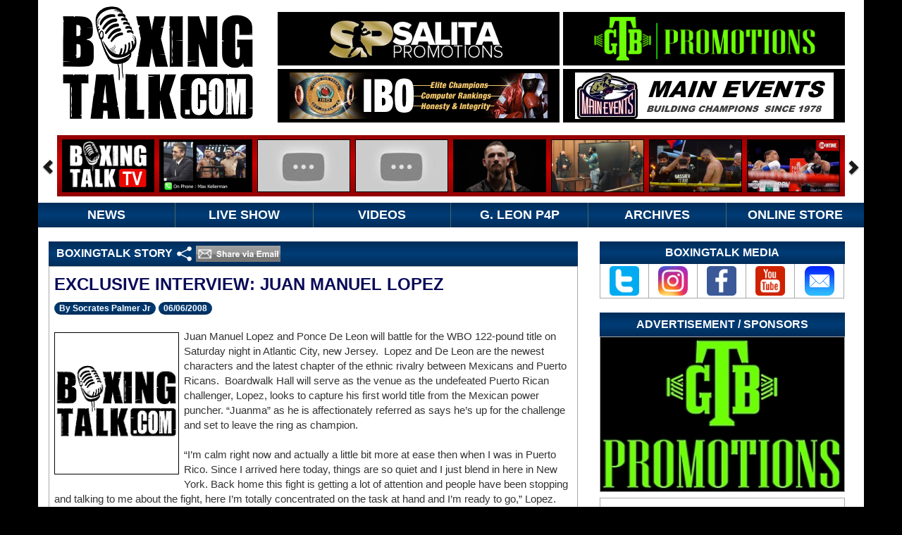

--- FILE ---
content_type: text/html; charset=utf-8
request_url: http://boxingtalk.com/Exclusive-Interview-Juan-Manuel-Lopez
body_size: 196342
content:
<!DOCTYPE html>
<html>
<head>
    <meta charset="utf-8" />
    <meta name="viewport" content="width=device-width, initial-scale=1.0">
    <meta name="viewport" content="width=device-width,initial-scale=1" />
    <meta name="viewport" content="width=device-width, initial-scale=1, maximum-scale=1" />

    <title>Exclusive Interview: Juan Manuel Lopez - BoxingTalk</title>
    <meta property="og:image" content="http://boxingtalk.com/Images/Fighters/nophoto.png" />
    <link href="/Content/bootstrap.css" rel="stylesheet"/>
<link href="/Content/site.css" rel="stylesheet"/>

    <script src="/Scripts/modernizr-2.6.2.js"></script>

    <style>
        .no-padding tr td {
            padding: 0px;
        }

        .padding-left-right-15 {
            padding-left: 15px !important;
            padding-right: 15px !important;
        }
        .btn-clear, .btn-clear:hover, .btn-clear:focus{
            background-color: none !important;
        }
    </style>

</head>
<body style="padding-top:0px; background-color: black;">
    <div id="ShareViaEmail" class="modal fade" role="dialog" style="overflow: hidden;">
        <div class="modal-dialog">
            <!-- Modal content-->
            <div class="modal-content">
                <div class="modal-header" style="padding: 15px 20px;">
                    
                    <table style="width: 100%">
                        <tr>
                            <td style="width: 60px;"><img src="/Content/BoxingTalkImages/Logo3new.png" /></td>
                            <td>
                                <h4 class="modal-title" style="font-weight: bold;margin-left: 5px;">
                                    <span id="ShareTitleLabel" style="">
                                        Share story link via Email
                                    </span>
                                    
                                    <button type="button" class="btn btn-default horizontal-only" data-dismiss="modal" style="float: right; margin-left: 10px; ">Close</button>
                                    <button type="button" class="btn btn-primary horizontal-only" id="Share" style="float: right; outline: none; height: 33px;padding: 4px 18px;margin-top: 1px;border-radius: 0px;background: linear-gradient(#002d5a, #003c76,#002d5a);font-weight: bolder;" onclick="ShareViaEmail()">Share</button>
                                </h4>
                            </td>
                        </tr>
                    </table>
                </div>
                <div class="modal-body" style=" padding-top: 10px;">
                    <input type="hidden" name="id" id="id" />
                    <div class="row">
                        <div class="col-md-8">
                            
                            <input type="text" class="form-control" name="ShareName" id="ShareName" placeholder="Enter Your Name:" />
                        </div>
                    </div>
                    <div class="row">
                        <br />
                        <div class="col-md-8">
                            <label style="color: #868383;"> (send multiple email, with commas separated) </label>
                            <input type="text" class="form-control" name="ShareEmail" id="ShareEmail" placeholder="Enter Recipient Email(s):" />
                        </div>
                    </div>
                    <div class="row">
                        <br />
                        <div class="col-md-12">
                            <label id="ShareLinkLabel" style="font-size: 16px;">Share story link: </label><br /><a id="ShareLink" target="_blank" href="http://boxingtalk.com/" style="text-decoration: underline;">http://boxingtalk.com/</a>
                        </div>
                    </div>
                </div>
                <div class="modal-footer" style="margin-top: 0px; padding: 12px 20px 12px;">
                    
                    <button type="button" class="btn btn-primary vertical-only" id="Share" style="outline: none; height: 33px;padding: 4px 35px;margin-top: 2px;border-radius: 0px;background: linear-gradient(#002d5a, #003c76,#002d5a);font-weight: bolder;" onclick="ShareViaEmail()">Share</button>
                    <button type="button" class="btn btn-default vertical-only" data-dismiss="modal">Close</button>

                    <button type="button" class="btn btn-primary desktop-only" id="Share" style="outline: none; height: 33px;padding: 4px 30px;margin-top: 2px;border-radius: 0px;background: linear-gradient(#002d5a, #003c76,#002d5a);font-weight: bolder;" onclick="ShareViaEmail()">Share</button>
                    <button type="button" class="btn btn-default desktop-only" data-dismiss="modal">Close</button>
                </div>
            </div>
        </div>
    </div>
    <div class="visible-sm visible-xs text-center" style="background-color: white;position: fixed;width: 100%;z-index: 100;">
        
        <nav class="navbar navbar-default" style="padding: 0px; margin-bottom: 0px;background-color: #ececec;border-bottom-color: #aaaaaa;">
            <div class="container-fluid" style="margin-top: 2px;">
                <!-- Brand and toggle get grouped for better mobile display -->
                <div class="navbar-header">
                    <button type="button" class="navbar-toggle collapsed" data-toggle="collapse" data-target="#menu" aria-expanded="false" style="width: 50px; height: 41px;padding: 0px;margin-top: 4px; margin-bottom: 5px;margin-right: 5px; padding-top: 2px;border-color: #aaaaaa;">
                        <span class="sr-only">Toggle navigation</span>
                        <div style="font-size: 11px;color: black;font-weight: bolder;font: bold 11px Arial, Helvetica, sans-serif;">MENU</div>
                        <div class="icon-bar" style="background-color: black;margin-left: auto; margin-right: auto;width: 28px;margin-top: 4px;"></div>
                        <div class="icon-bar" style="background-color: black;margin-left: auto; margin-right: auto;width: 28px;margin-top: 4px;"></div>
                        <div class="icon-bar" style="background-color: black;margin-left: auto; margin-right: auto;width: 28px;margin-top: 4px; margin-bottom: 6px;"></div>
                    </button>
                    <a href="/Home/LiveShow" class="navbar-toggle collapsed" style="padding: 0px; width: 50px; height: 41px;margin-right: 5px;margin-top: 4px; margin-bottom: 5px;border-color: #aaaaaa;">
                        <span class="sr-only">Toggle navigation</span>
                        <div style="font-size: 11px;color: black;font-weight: bolder;font: bold 11px Arial, Helvetica, sans-serif;height: 12px;">LIVE</div>
                        <div style="font-size: 11px;color: black;font-weight: bolder;font: bold 11px Arial, Helvetica, sans-serif;height: 12px;">SHOW</div>
                        <div style="font-size: 11px;color: red;font-weight: bolder;font: bold 11px Arial, Helvetica, sans-serif;height: 11px;">OFF AIR</div>
                    </a>
                    <a class="navbar-brand" href="/Home/News" style="color: white;padding: 0px;padding-left: 5px;">
                        <img  class="vertical-logo" src="/Content/BoxingTalkImages/LONG MOBILE LOGO VERSION_2.png" style="height: 48px;margin-top: 2px;"/>
                        <img class="horizontal-logo" src="/Content/BoxingTalkImages/LONG MOBILE LOGO VERSION.png" style="height: 48px;margin-top: 2px;" />
                    </a>
                </div>

                <!-- Collect the nav links, forms, and other content for toggling -->
                <div class="collapse navbar-collapse menu-button" id="menu">
                    <ul class="nav navbar-nav white-color" style="margin-top: 0px;">
                        <li ><a href="/Home/News" class="SideBarLink">NEWS</a></li>
                        <li><a href="/Home/LiveShow" class="SideBarLink">LIVE SHOW</a></li>
                        <li><a href="/Home/Videos" class="SideBarLink">VIDEOS</a></li>
                        <li><a href="/Home/Top20p4p" class="SideBarLink">G. LEON P4P</a></li>
                        <li><a href="/Home/Archives?Month=0&Year=0" class="SideBarLink">ARCHIVES</a></li>
                        <li><a href="/Home/Merchandise" class="SideBarLink">ONLINE STORE</a></li>
                        <li><a href="#boxingTalkMedia" class="SideBarLink">MEDIA & CONTACT</a></li>
                    </ul>
                </div><!-- /.navbar-collapse -->
            </div><!-- /.container-fluid -->
        </nav>
    </div>
    <div class="container hidden-sm hidden-xs" style="background-color: white; padding-top: 9px;">
        <div class="row">
            <div class="col-lg-12 col-md-12 col-sm-12 col-xs-12" style="height: 157px;">
                <div style="width: 320px;display: inline-block;padding-right: 25px !important;" class="padding-left-right-15">
                    <a href="/">
                        <img src="/Content/BoxingTalkImages/Logo3.PNG" class="img-responsive" style="margin-left: auto; margin-right: auto;" />
                    </a>
                </div>
                <div style="width: 805px; height: 157px; display: inline-block;padding-top: 5px;margin-left: 1px;">
                    <div class="col-xs-12 Responsive-Add" style="padding:0px;">
<style>
    .bg-black {
        background-color: black;
        /*padding: 5px;*/
    }

    .top-advertisement tr td {
        height: 76px;
        width: 400px;
    }
</style>
<table class="no-padding top-advertisement">
    <tr>
        <td style="width: 405px; height: 81px;">
            <div class="bg-black" style="margin-right: 5px; margin-bottom: 5px;height: 76px;position: relative;">
                <a href="http://www.salitapromotions.com">
                    <img style="cursor: pointer; margin: auto; position: absolute; bottom: 0; top: 0; right: 0; left: 0;" class="img-responsive" src="/Images/Advertisement/1.png" onerror="this.onerror = null; this.src = '/Content/Images/nophoto.png';" title="Salita Promotions" />
                </a>
            </div>
        </td>
        <td style="height: 81px;">
            <div class="bg-black" style="margin-bottom: 5px; height: 76px;position: relative;">
                <a href="https://twitter.com/tgbpromotions">
                    <img style="cursor: pointer;margin: auto; position: absolute; bottom: 0; top: 0; right: 0; left: 0;" class="img-responsive" src="/Images/Advertisement/TGB_smallbanner637153966494928831.png" onerror="this.onerror = null; this.src = '/Content/Images/nophoto.png';" title="TGB Promotions" />
                </a>
            </div>
        </td>
    </tr>
    <tr>
        <td style="width: 405px; height: 76px;">
            <div class="bg-black" style="margin-right: 5px; height: 76px;position: relative;">
                <a href="https://www.iboboxing.com/">
                    <img style="cursor: pointer;margin: auto; position: absolute; bottom: 0; top: 0; right: 0; left: 0;" class="img-responsive" src="/Images/Advertisement/IBO.gif" onerror="this.onerror = null; this.src = '/Content/Images/nophoto.png';" title="IBO Boxing" />
                </a>
            </div>
        </td>
        <td style="height: 76px;">
            <div class="bg-black" style="height: 76px;position: relative;">
                <a href="https://www.mainevents.com/">
                    <img style="cursor: pointer;margin: auto; position: absolute; bottom: 0; top: 0; right: 0; left: 0;" class="img-responsive" src="/Images/Advertisement/2.png" onerror="this.onerror = null; this.src = '/Content/Images/nophoto.png';" title="Main Events" />
                </a>
            </div>
        </td>
    </tr>
</table>



                    </div>
                    
                </div>
            </div>
        </div>
        <div class="row row-flex" style="margin-top: 26px;">

            <div class="col-md-12 col-sm-12 col-xs-12 fullwidth" style="background-image: url('/Content/Images/slider-Back.png'); margin-left:27px; margin-right:27px; padding-top: 6px; padding-bottom: 6px;">
                <div class="carousel slide" data-ride="carousel" data-interval="10000" id="advertCarousel">
                    <div>
                        <div style="float:left">    
    <a href="http://www.boxingtalk.com/Home/Videos"><img src="/Images/Advertisement/Slider0.PNG" onerror="this.onerror = null; this.src = '/Content/Images/nophoto.png';" style="border: 1px solid black; height:75px;width: 131px; margin-left: 7px; cursor: pointer; " class="img-responsive slider-add" title="BoxingTalk TV"></a>
</div>
                        <div style="float:left;margin-left:0px;margin-right:0px;padding:0px;">
                            <div class="carousel-inner">


    


        <div class="item active">
    <a href="/Max-Kellerman-talks-about-Life,-Boxing,-Covid-and-NBA-with-H-K-Leon">
        <div style="width:132px; height:75px; margin-left: 7px;  float:left; border: 1px solid black; cursor: pointer; background-image: url('https://i.ytimg.com/vi/bwmwlk9HFu4/mqdefault.jpg');background-position: center; background-size: cover;"></div>
        
    </a>
    <a href="/Video-Horrendous-foul-likely-ends-Tomas-Rojas&#39;-career">
        <div style="width:132px; height:75px; margin-left: 7px;  float:left; border: 1px solid black; cursor: pointer; background-image: url('https://i.ytimg.com/vi/7fDM_fxcOl0/mqdefault.jpg');background-position: center; background-size: cover;"></div>
        
    </a>
    <a href="/KO-Video-11-Fabio-Wardley-KOs-Richard-Lartey">
        <div style="width:132px; height:75px; margin-left: 7px;  float:left; border: 1px solid black; cursor: pointer; background-image: url('https://i.ytimg.com/vi/kwveEqRYkNk/mqdefault.jpg');background-position: center; background-size: cover;"></div>
        
    </a>
    <a href="/Canadian-welterweight-Cody-Crowley-calls-out-Adrian-Broner">
        <div style="width:132px; height:75px; margin-left: 7px;  float:left; border: 1px solid black; cursor: pointer; background-image: url('https://i.ytimg.com/vi/qLiJn1rQRwg/mqdefault.jpg');background-position: center; background-size: cover;"></div>
        
    </a>
    <a href="/Broner-freed-from-Ohio-jail">
        <div style="width:132px; height:75px; margin-left: 7px;  float:left; border: 1px solid black; cursor: pointer; background-image: url('https://i.ytimg.com/vi/mW-FceZgH8k/mqdefault.jpg');background-position: center; background-size: cover;"></div>
        
    </a>
    <a href="/KO-Video-10-Gassiev-returns-with-early-knockout">
        <div style="width:132px; height:75px; margin-left: 7px;  float:left; border: 1px solid black; cursor: pointer; background-image: url('https://i.ytimg.com/vi/bhA5-cfNvMM/mqdefault.jpg');background-position: center; background-size: cover;"></div>
        
    </a>
    <a href="/KO-video-9-Santa-Cruz-crushed-by-a-Tank-">
        <div style="width:132px; height:75px; margin-left: 7px;  float:left; border: 1px solid black; cursor: pointer; background-image: url('https://i.ytimg.com/vi/Q4LKWQyeBw8/mqdefault.jpg');background-position: center; background-size: cover;"></div>
        
    </a>
        </div>
        <div class="item ">
    <a href="/KO-Video-8-Janibek-Alimkhanuly-annihilates-Gonzalo-Coria">
        <div style="width:132px; height:75px; margin-left: 7px;  float:left; border: 1px solid black; cursor: pointer; background-image: url('https://i.ytimg.com/vi/4Cg6jvY3inw/mqdefault.jpg');background-position: center; background-size: cover;"></div>
        
    </a>
    <a href="/KO-Video-7-A-late-career-highlight-for-Robin-Krasniqi">
        <div style="width:132px; height:75px; margin-left: 7px;  float:left; border: 1px solid black; cursor: pointer; background-image: url('https://i.ytimg.com/vi/Yfkxop6eHYI/mqdefault.jpg');background-position: center; background-size: cover;"></div>
        
    </a>
    <a href="/KO-Video-6-Zepeda-folds-up-Baranchyk">
        <div style="width:132px; height:75px; margin-left: 7px;  float:left; border: 1px solid black; cursor: pointer; background-image: url('https://i.ytimg.com/vi/U2fZSV908II/mqdefault.jpg');background-position: center; background-size: cover;"></div>
        
    </a>
    <a href="/KO-Video-5-Hrgovic-turns-bottom-rope-into-a-pillow-for-Kartozia-">
        <div style="width:132px; height:75px; margin-left: 7px;  float:left; border: 1px solid black; cursor: pointer; background-image: url('https://i.ytimg.com/vi/NlLEJDDVayY/mqdefault.jpg');background-position: center; background-size: cover;"></div>
        
    </a>
    <a href="/KO-Video-4-Corner-view-of-Charlo-Rosario-KO">
        <div style="width:132px; height:75px; margin-left: 7px;  float:left; border: 1px solid black; cursor: pointer; background-image: url('https://i.ytimg.com/vi/mztgQZM_pow/mqdefault.jpg');background-position: center; background-size: cover;"></div>
        
    </a>
    <a href="/KO-video-3-Yoka-needs-about-80-seconds-to-stop-Dauhaupas">
        <div style="width:132px; height:75px; margin-left: 7px;  float:left; border: 1px solid black; cursor: pointer; background-image: url('https://i.ytimg.com/vi/_1Mi0HpFE48/mqdefault.jpg');background-position: center; background-size: cover;"></div>
        
    </a>
    <a href="/KO-Video-2-Joe-Smith-sends-Eleider-Alvarez-through-the-ropes">
        <div style="width:132px; height:75px; margin-left: 7px;  float:left; border: 1px solid black; cursor: pointer; background-image: url('https://i.ytimg.com/vi/z6JcBwzp57E/mqdefault.jpg');background-position: center; background-size: cover;"></div>
        
    </a>
        </div>
        <div class="item ">
    <a href="/KO-Video-1-Kevin-Johnson-spoils-Yoan-P-Hernandez-comeback-">
        <div style="width:132px; height:75px; margin-left: 7px;  float:left; border: 1px solid black; cursor: pointer; background-image: url('https://i.ytimg.com/vi/-eI5bpJa2D0/mqdefault.jpg');background-position: center; background-size: cover;"></div>
        
    </a>
    <a href="/Boxingtalk&#39;s-KO-fix-Tua-KO1-Ruiz">
        <div style="width:132px; height:75px; margin-left: 7px;  float:left; border: 1px solid black; cursor: pointer; background-image: url('https://i.ytimg.com/vi/gj_Vyc6ByKo/mqdefault.jpg');background-position: center; background-size: cover;"></div>
        
    </a>
    <a href="/Boxingtalk&#39;s-KO-Fix-one-punch-KO-in-hockey-game">
        <div style="width:132px; height:75px; margin-left: 7px;  float:left; border: 1px solid black; cursor: pointer; background-image: url('https://i.ytimg.com/vi/q83Z9D3YcfM/mqdefault.jpg');background-position: center; background-size: cover;"></div>
        
    </a>
    <a href="/Boxingtalk&#39;s-KO-Fix-Apti-Davtaev">
        <div style="width:132px; height:75px; margin-left: 7px;  float:left; border: 1px solid black; cursor: pointer; background-image: url('https://i.ytimg.com/vi/fmnQFZ-o3t4/mqdefault.jpg');background-position: center; background-size: cover;"></div>
        
    </a>
    <a href="/Boxingtalk&#39;s-KO-fix-Abdul-Kerim-Edilov-">
        <div style="width:132px; height:75px; margin-left: 7px;  float:left; border: 1px solid black; cursor: pointer; background-image: url('https://i.ytimg.com/vi/14fe0Gj2dds/mqdefault.jpg');background-position: center; background-size: cover;"></div>
        
    </a>
    <a href="/Jimmy-Peau-a-k-a-Jimmy-Thunder,-1966-2020">
        <div style="width:132px; height:75px; margin-left: 7px;  float:left; border: 1px solid black; cursor: pointer; background-image: url('https://i.ytimg.com/vi/qaMhTt2PncY/mqdefault.jpg');background-position: center; background-size: cover;"></div>
        
    </a>
    <a href="/Gervonta-Davis-charged-with-domestic-violence">
        <div style="width:132px; height:75px; margin-left: 7px;  float:left; border: 1px solid black; cursor: pointer; background-image: url('https://i.ytimg.com/vi/vK1O8pExJNA/mqdefault.jpg');background-position: center; background-size: cover;"></div>
        
    </a>
        </div>
        <div class="item ">
    <a href="/Junior-Makabu-wins-WBC-cruiserweight-title">
        <div style="width:132px; height:75px; margin-left: 7px;  float:left; border: 1px solid black; cursor: pointer; background-image: url('https://i.ytimg.com/vi/LgnLQ3eL3LE/mqdefault.jpg');background-position: center; background-size: cover;"></div>
        
    </a>
    <a href="/Boxingtalk&#39;s-KO-fix-Explosive-KO-for-teenager-Diego-Pacheco">
        <div style="width:132px; height:75px; margin-left: 7px;  float:left; border: 1px solid black; cursor: pointer; background-image: url('https://i.ytimg.com/vi/8HUpuJpjVd4/mqdefault.jpg');background-position: center; background-size: cover;"></div>
        
    </a>
    <a href="/Jermall-Charlo-KO&#39;s-Dennis-Hogan">
        <div style="width:132px; height:75px; margin-left: 7px;  float:left; border: 1px solid black; cursor: pointer; background-image: url('https://i.ytimg.com/vi/NNHssltssWY/mqdefault.jpg');background-position: center; background-size: cover;"></div>
        
    </a>
    <a href="/Ruiz-weigh-in-shocker-">
        <div style="width:132px; height:75px; margin-left: 7px;  float:left; border: 1px solid black; cursor: pointer; background-image: url('https://i.ytimg.com/vi/4-Xbir347mk/mqdefault.jpg');background-position: center; background-size: cover;"></div>
        
    </a>
    <a href="/Romania&#39;s-Constantin-Bejenaru-lands-cruiserweight-title-shot">
        <div style="width:132px; height:75px; margin-left: 7px;  float:left; border: 1px solid black; cursor: pointer; background-image: url('https://i.ytimg.com/vi/v2IQhnUhw84/mqdefault.jpg');background-position: center; background-size: cover;"></div>
        
    </a>
    <a href="/Russian-military-type-Grag-of-War-wants-a-Youtube-fight">
        <div style="width:132px; height:75px; margin-left: 7px;  float:left; border: 1px solid black; cursor: pointer; background-image: url('https://i.ytimg.com/vi/B3a-IKnhGxM/mqdefault.jpg');background-position: center; background-size: cover;"></div>
        
    </a>
    <a href="/Russian-super-middleweight-Vladimir-Shishkin-sparring-in-Kronk-Gym">
        <div style="width:132px; height:75px; margin-left: 7px;  float:left; border: 1px solid black; cursor: pointer; background-image: url('https://i.ytimg.com/vi/A5ViUbj1WDM/mqdefault.jpg');background-position: center; background-size: cover;"></div>
        
    </a>
        </div>
        <div class="item ">
    <a href="/Canelo-Alvarez-vs-Sergey-Kovalev-Press-Conference">
        <div style="width:132px; height:75px; margin-left: 7px;  float:left; border: 1px solid black; cursor: pointer; background-image: url('https://i.ytimg.com/vi/9JxEbqI2cKQ/mqdefault.jpg');background-position: center; background-size: cover;"></div>
        
    </a>
    <a href="/Wallin-I-know-I&#39;m-on-this-level-and-it&#39;s-my-time-to-show-I-belong-">
        <div style="width:132px; height:75px; margin-left: 7px;  float:left; border: 1px solid black; cursor: pointer; background-image: url('https://i.ytimg.com/vi/iEhqVjDGnig/mqdefault.jpg');background-position: center; background-size: cover;"></div>
        
    </a>
    <a href="/Shohjahon-Ergashev-training-montage">
        <div style="width:132px; height:75px; margin-left: 7px;  float:left; border: 1px solid black; cursor: pointer; background-image: url('https://i.ytimg.com/vi/akqyiAxxTSA/mqdefault.jpg');background-position: center; background-size: cover;"></div>
        
    </a>
    <a href="/Kownacki-Arreola-press-conference-gets-hot-when-Haitians-Get-Heated">
        <div style="width:132px; height:75px; margin-left: 7px;  float:left; border: 1px solid black; cursor: pointer; background-image: url('https://i.ytimg.com/vi/HDCsZvORkB0/mqdefault.jpg');background-position: center; background-size: cover;"></div>
        
    </a>
    <a href="/Jean-Pascal-Vs-Marcus-Browne-Opening-Remarks-Press-Conference">
        <div style="width:132px; height:75px; margin-left: 7px;  float:left; border: 1px solid black; cursor: pointer; background-image: url('https://i.ytimg.com/vi/Pc2aC15fjao/mqdefault.jpg');background-position: center; background-size: cover;"></div>
        
    </a>
    <a href="/Anthony-Joshua-I-had-no-panic-attack">
        <div style="width:132px; height:75px; margin-left: 7px;  float:left; border: 1px solid black; cursor: pointer; background-image: url('https://i.ytimg.com/vi/Ohuf1yRror0/mqdefault.jpg');background-position: center; background-size: cover;"></div>
        
    </a>
    <a href="/Lou-DiBella-talks-up-GGG-Rolls-in-Boxingtalk-interview">
        <div style="width:132px; height:75px; margin-left: 7px;  float:left; border: 1px solid black; cursor: pointer; background-image: url('https://i.ytimg.com/vi/fN7y7RjvYLE/mqdefault.jpg');background-position: center; background-size: cover;"></div>
        
    </a>
        </div>
        <div class="item ">
    <a href="/Steve-Rolls-Ready-to-shock-the-world-and-GGG-Boxingtalk-interview">
        <div style="width:132px; height:75px; margin-left: 7px;  float:left; border: 1px solid black; cursor: pointer; background-image: url('https://i.ytimg.com/vi/PZTGs7r35pM/mqdefault.jpg');background-position: center; background-size: cover;"></div>
        
    </a>
    <a href="/GGG-vs-Rolls-NYC-press-conference-and-face-off">
        <div style="width:132px; height:75px; margin-left: 7px;  float:left; border: 1px solid black; cursor: pointer; background-image: url('https://i.ytimg.com/vi/F2XC3gBVDyE/mqdefault.jpg');background-position: center; background-size: cover;"></div>
        
    </a>
    <a href="/Gennady-Golovkin-Boxingtalk-Roundtable">
        <div style="width:132px; height:75px; margin-left: 7px;  float:left; border: 1px solid black; cursor: pointer; background-image: url('https://i.ytimg.com/vi/s9DWsWyrFO4/mqdefault.jpg');background-position: center; background-size: cover;"></div>
        
    </a>
    <a href="/GGG-Rolls-Press-Conference-opening-remarks">
        <div style="width:132px; height:75px; margin-left: 7px;  float:left; border: 1px solid black; cursor: pointer; background-image: url('https://i.ytimg.com/vi/hR6nH1U9mG4/mqdefault.jpg');background-position: center; background-size: cover;"></div>
        
    </a>
    <a href="/Future-Hall-of-Famer-gets-big-KO-in-ice-hockey-game">
        <div style="width:132px; height:75px; margin-left: 7px;  float:left; border: 1px solid black; cursor: pointer; background-image: url('https://i.ytimg.com/vi/ZbqjM3Y7XyU/mqdefault.jpg');background-position: center; background-size: cover;"></div>
        
    </a>
    <a href="/Acelino-Popo-Freitas-Interview-Before-Juan-Diaz-Unification-Boxingtalk-Classic">
        <div style="width:132px; height:75px; margin-left: 7px;  float:left; border: 1px solid black; cursor: pointer; background-image: url('https://i.ytimg.com/vi/LpIYYXCMoZY/mqdefault.jpg');background-position: center; background-size: cover;"></div>
        
    </a>
    <a href="/Hall-Of-Famer-Winky-Wright-after-win-over-Ike-Quartey-Boxingtalk-Classic">
        <div style="width:132px; height:75px; margin-left: 7px;  float:left; border: 1px solid black; cursor: pointer; background-image: url('https://i.ytimg.com/vi/jgxOlmV4tnQ/mqdefault.jpg');background-position: center; background-size: cover;"></div>
        
    </a>
        </div>
        <div class="item ">
    <a href="/Kelly-Pavlik-Interview-Before-Taylor-Rematch-Boxingtalk-Champions-Classic">
        <div style="width:132px; height:75px; margin-left: 7px;  float:left; border: 1px solid black; cursor: pointer; background-image: url('https://i.ytimg.com/vi/NsrpglX6uyE/mqdefault.jpg');background-position: center; background-size: cover;"></div>
        
    </a>
    <a href="/Kelly-Pavlik-On-The-Verge-Of-His-Championships-Boxingtalk-Classic-Interview">
        <div style="width:132px; height:75px; margin-left: 7px;  float:left; border: 1px solid black; cursor: pointer; background-image: url('https://i.ytimg.com/vi/oHZ_i5Sd7H8/mqdefault.jpg');background-position: center; background-size: cover;"></div>
        
    </a>
    <a href="/Let&#39;s-Go-Champ-Shannon-Briggs-Interview-Boxingtalk-Classic">
        <div style="width:132px; height:75px; margin-left: 7px;  float:left; border: 1px solid black; cursor: pointer; background-image: url('https://i.ytimg.com/vi/HIPQ1GuGXvM/mqdefault.jpg');background-position: center; background-size: cover;"></div>
        
    </a>
    <a href="/Jermain-Taylor-in-NYC-before-first-Pavlik-fight">
        <div style="width:132px; height:75px; margin-left: 7px;  float:left; border: 1px solid black; cursor: pointer; background-image: url('https://i.ytimg.com/vi/5_tsiQ0GZ9o/mqdefault.jpg');background-position: center; background-size: cover;"></div>
        
    </a>
    <a href="/Wow-Winky-Wright-trashes-Bernard-Hopkins-after-press-conference-Boxingtalk-classic">
        <div style="width:132px; height:75px; margin-left: 7px;  float:left; border: 1px solid black; cursor: pointer; background-image: url('https://i.ytimg.com/vi/W3P0uhfsslM/mqdefault.jpg');background-position: center; background-size: cover;"></div>
        
    </a>
    <a href="/Focus-and-Determination-Roy-Jones-Jr-Week-Of-Trinidad-Fight-Boxingtalk-Classic">
        <div style="width:132px; height:75px; margin-left: 7px;  float:left; border: 1px solid black; cursor: pointer; background-image: url('https://i.ytimg.com/vi/WxyC_QHDkLg/mqdefault.jpg');background-position: center; background-size: cover;"></div>
        
    </a>
    <a href="/Don-KIng-Presidential-Suite-Exclusive-Interview-From-2003">
        <div style="width:132px; height:75px; margin-left: 7px;  float:left; border: 1px solid black; cursor: pointer; background-image: url('https://i.ytimg.com/vi/maY1biWkCP0/mqdefault.jpg');background-position: center; background-size: cover;"></div>
        
    </a>
        </div>
        <div class="item ">
    <a href="/Real-Talk-Dame-Dash-and-Greg-Leon-Chopping-It-Up-Boxingtalk-classic">
        <div style="width:132px; height:75px; margin-left: 7px;  float:left; border: 1px solid black; cursor: pointer; background-image: url('https://i.ytimg.com/vi/EZoetuJ0ktk/mqdefault.jpg');background-position: center; background-size: cover;"></div>
        
    </a>
    <a href="/Rocafella-Ish-Marco-Antonio-Barrera-being-interviewed-at-Da-Roc-Boxingtalk-Classic">
        <div style="width:132px; height:75px; margin-left: 7px;  float:left; border: 1px solid black; cursor: pointer; background-image: url('https://i.ytimg.com/vi/fuIQGqs9cuY/mqdefault.jpg');background-position: center; background-size: cover;"></div>
        
    </a>
    <a href="/Lamont-Peterson-vs-Juan-McPherson-2004-Nationals-Super-Rare-Footage-Never-Before-Seen">
        <div style="width:132px; height:75px; margin-left: 7px;  float:left; border: 1px solid black; cursor: pointer; background-image: url('https://i.ytimg.com/vi/vE6ivAuXY4g/mqdefault.jpg');background-position: center; background-size: cover;"></div>
        
    </a>
    <a href="/Boxing-Legend-James-Toney-Oozing-Charisma-At-Tavern-On-The-Green-Boxingtalk-Classic">
        <div style="width:132px; height:75px; margin-left: 7px;  float:left; border: 1px solid black; cursor: pointer; background-image: url('https://i.ytimg.com/vi/UkI8ZqpyixU/mqdefault.jpg');background-position: center; background-size: cover;"></div>
        
    </a>
    <a href="/Dan-Goossen-Chops-It-Up-With-Boxingtalk-and-Tom-Hauser,-James-Toney-Minked-Out">
        <div style="width:132px; height:75px; margin-left: 7px;  float:left; border: 1px solid black; cursor: pointer; background-image: url('https://i.ytimg.com/vi/whDPa3ppMMQ/mqdefault.jpg');background-position: center; background-size: cover;"></div>
        
    </a>
    <a href="/16-year-old-Devon-Alexander-schools-Abdullaev-in-2004-sparring-Never-Before-Seen">
        <div style="width:132px; height:75px; margin-left: 7px;  float:left; border: 1px solid black; cursor: pointer; background-image: url('https://i.ytimg.com/vi/RvTZ-nxemw4/mqdefault.jpg');background-position: center; background-size: cover;"></div>
        
    </a>
    <a href="/Kelly-Pavlik-breaks-down-Miranda-fight-before-stopping-him-Boxingtalk-Classic">
        <div style="width:132px; height:75px; margin-left: 7px;  float:left; border: 1px solid black; cursor: pointer; background-image: url('https://i.ytimg.com/vi/2Add7nLNrGc/mqdefault.jpg');background-position: center; background-size: cover;"></div>
        
    </a>
        </div>
        <div class="item ">
    <a href="/Winky-Wright-Interview-Flashback-Friday-Undisputed-Boxingtalk-Classic">
        <div style="width:132px; height:75px; margin-left: 7px;  float:left; border: 1px solid black; cursor: pointer; background-image: url('https://i.ytimg.com/vi/lis_VErJhew/mqdefault.jpg');background-position: center; background-size: cover;"></div>
        
    </a>
    <a href="/Interview-with-Wladimir-Klitschko-before-Lamon-Brewster-rematch-MUST-SEE-BOXINGTALK-CLASSIC">
        <div style="width:132px; height:75px; margin-left: 7px;  float:left; border: 1px solid black; cursor: pointer; background-image: url('https://i.ytimg.com/vi/2gkG-wvSvUU/mqdefault.jpg');background-position: center; background-size: cover;"></div>
        
    </a>
    <a href="/Vivian-Harris-Interview-after-win-over-Lazcano-Boxingtalk-Classic">
        <div style="width:132px; height:75px; margin-left: 7px;  float:left; border: 1px solid black; cursor: pointer; background-image: url('https://i.ytimg.com/vi/wK2WWUmm24c/mqdefault.jpg');background-position: center; background-size: cover;"></div>
        
    </a>
    <a href="/Sugar-Shane-Mosley-interview-after-Collazo-fight-Boxingtalk-Classic">
        <div style="width:132px; height:75px; margin-left: 7px;  float:left; border: 1px solid black; cursor: pointer; background-image: url('https://i.ytimg.com/vi/EQgd2jxfBpE/mqdefault.jpg');background-position: center; background-size: cover;"></div>
        
    </a>
    <a href="/Felix-Trinidad-Post-Fight-Inteview-after-loss-to-Roy-Jones-Boxingtalk-Classic">
        <div style="width:132px; height:75px; margin-left: 7px;  float:left; border: 1px solid black; cursor: pointer; background-image: url('https://i.ytimg.com/vi/jzcFUzPYMiY/mqdefault.jpg');background-position: center; background-size: cover;"></div>
        
    </a>
    <a href="/Kassim-Ouma-talking-up-Cory-Spinks-in-Suite-Exclusive-Interview-Boxingtalk-Classic">
        <div style="width:132px; height:75px; margin-left: 7px;  float:left; border: 1px solid black; cursor: pointer; background-image: url('https://i.ytimg.com/vi/xlLHuqxrWMg/mqdefault.jpg');background-position: center; background-size: cover;"></div>
        
    </a>
    <a href="/Roy-Jones-Jr-Pound-For-Pound-King-interview-before-becoming-heavyweight-champion-Boxingtalk-Classic">
        <div style="width:132px; height:75px; margin-left: 7px;  float:left; border: 1px solid black; cursor: pointer; background-image: url('https://i.ytimg.com/vi/kOChN0SCgrs/mqdefault.jpg');background-position: center; background-size: cover;"></div>
        
    </a>
        </div>
        <div class="item ">
    <a href="/Zab-Judah-Interview-with-G-Leon-before-Miguel-Cotto-Boxingtalk-Classic">
        <div style="width:132px; height:75px; margin-left: 7px;  float:left; border: 1px solid black; cursor: pointer; background-image: url('https://i.ytimg.com/vi/8Ra_KYvIUw8/mqdefault.jpg');background-position: center; background-size: cover;"></div>
        
    </a>
    <a href="/Manny-Pacquiao-Boxingtalk-Classic-Training-Footage-Workout-No-Sparring">
        <div style="width:132px; height:75px; margin-left: 7px;  float:left; border: 1px solid black; cursor: pointer; background-image: url('https://i.ytimg.com/vi/fMErEw-qsFI/mqdefault.jpg');background-position: center; background-size: cover;"></div>
        
    </a>
    <a href="/Manny-Pacquiao-Interview-with-Boxingtalk,-Classic-Throwback">
        <div style="width:132px; height:75px; margin-left: 7px;  float:left; border: 1px solid black; cursor: pointer; background-image: url('https://i.ytimg.com/vi/rt9tsfK-CUo/mqdefault.jpg');background-position: center; background-size: cover;"></div>
        
    </a>
    <a href="/Roy-Jones-Jr-Exclusive-Footage-with-Boxingtalk&#39;s-G-Leon-classic-flashback">
        <div style="width:132px; height:75px; margin-left: 7px;  float:left; border: 1px solid black; cursor: pointer; background-image: url('https://i.ytimg.com/vi/R5Eib73kysk/mqdefault.jpg');background-position: center; background-size: cover;"></div>
        
    </a>
    <a href="/Shane-Mosley-talking-Collazo-fight-before-dominating-win-and-bigger-things-Classic-Boxingtalk">
        <div style="width:132px; height:75px; margin-left: 7px;  float:left; border: 1px solid black; cursor: pointer; background-image: url('https://i.ytimg.com/vi/GKOW6IKhGh0/mqdefault.jpg');background-position: center; background-size: cover;"></div>
        
    </a>
    <a href="/Monte-Two-Gunz-Barrett-crib-exclusive-interview-w-G-Leon-Boxingtalk-classic">
        <div style="width:132px; height:75px; margin-left: 7px;  float:left; border: 1px solid black; cursor: pointer; background-image: url('https://i.ytimg.com/vi/Vl9g7OWlSxE/mqdefault.jpg');background-position: center; background-size: cover;"></div>
        
    </a>
    <a href="/Kassim-Ouma-suite-exclusive-in-Little-Rock-before-Jermain-Taylor-fight-Boxingtalk-Classic-w-G-Leon">
        <div style="width:132px; height:75px; margin-left: 7px;  float:left; border: 1px solid black; cursor: pointer; background-image: url('https://i.ytimg.com/vi/I2jeYMiy710/mqdefault.jpg');background-position: center; background-size: cover;"></div>
        
    </a>
        </div>
        <div class="item ">
    <a href="/Roy-Jones-Jr-interview-after-Tito-Trinidad-win-talking-Joe-Calzaghe,-Bernard-Hopkins-and-more">
        <div style="width:132px; height:75px; margin-left: 7px;  float:left; border: 1px solid black; cursor: pointer; background-image: url('https://i.ytimg.com/vi/uOQBrUSseu4/mqdefault.jpg');background-position: center; background-size: cover;"></div>
        
    </a>
    <a href="/Floyd-Mayweather-Jr-Vs-Oscar-De-La-Hoya-Press-Conference-Highlights-CLASSIC-STUFF">
        <div style="width:132px; height:75px; margin-left: 7px;  float:left; border: 1px solid black; cursor: pointer; background-image: url('https://i.ytimg.com/vi/AUnq9hpY53w/mqdefault.jpg');background-position: center; background-size: cover;"></div>
        
    </a>
    <a href="/Floyd-Mayweather-vs-Ricky-Hatton-post-fight-with-media-Boxingtalk-Classic-Flashback">
        <div style="width:132px; height:75px; margin-left: 7px;  float:left; border: 1px solid black; cursor: pointer; background-image: url('https://i.ytimg.com/vi/XWhvyzVovqo/mqdefault.jpg');background-position: center; background-size: cover;"></div>
        
    </a>
    <a href="/Floyd-Mayweather-Jr-THE-ONLY-exclusive-interview-w-G-Leon-before-De-La-Hoya-Boxingtalk-Classic">
        <div style="width:132px; height:75px; margin-left: 7px;  float:left; border: 1px solid black; cursor: pointer; background-image: url('https://i.ytimg.com/vi/W_JaPDrfbr0/mqdefault.jpg');background-position: center; background-size: cover;"></div>
        
    </a>
    <a href="/Shane-and-Jin-Mosley-Boxingtalk-Crib-Exclusive-Flashback-Interviews-RARE-MUST-SEE">
        <div style="width:132px; height:75px; margin-left: 7px;  float:left; border: 1px solid black; cursor: pointer; background-image: url('https://i.ytimg.com/vi/Sav8p9TizBw/mqdefault.jpg');background-position: center; background-size: cover;"></div>
        
    </a>
    <a href="/Vivian-Harris-former-champ-interview-with-G-Leon-Boxingtalk-classic-flashback">
        <div style="width:132px; height:75px; margin-left: 7px;  float:left; border: 1px solid black; cursor: pointer; background-image: url('https://i.ytimg.com/vi/s5Oa5aQdCmE/mqdefault.jpg');background-position: center; background-size: cover;"></div>
        
    </a>
    <a href="/Miguel-Cotto-classic-workout-before-tats-Boxingtalk-Exclusive-Throwback">
        <div style="width:132px; height:75px; margin-left: 7px;  float:left; border: 1px solid black; cursor: pointer; background-image: url('https://i.ytimg.com/vi/N2JGq2lqe80/mqdefault.jpg');background-position: center; background-size: cover;"></div>
        
    </a>
        </div>
        <div class="item ">
    <a href="/Mayweather-Gatti-post-fight-press-coference-The-PPV-Star-Is-Born-Boxingtalk-Classic">
        <div style="width:132px; height:75px; margin-left: 7px;  float:left; border: 1px solid black; cursor: pointer; background-image: url('https://i.ytimg.com/vi/XUy_1eDv-VE/mqdefault.jpg');background-position: center; background-size: cover;"></div>
        
    </a>
    <a href="/Paul-Malignaggi-one-on-one-shortly-after-winning-HBO-debut-Boxingtalk-Classic">
        <div style="width:132px; height:75px; margin-left: 7px;  float:left; border: 1px solid black; cursor: pointer; background-image: url('https://i.ytimg.com/vi/pMhz9ZO7WAE/mqdefault.jpg');background-position: center; background-size: cover;"></div>
        
    </a>
    <a href="/Lou-DiBella-talking-up-Taylor-Ouma-bout-Boxingtalk-Flashback-Classics">
        <div style="width:132px; height:75px; margin-left: 7px;  float:left; border: 1px solid black; cursor: pointer; background-image: url('https://i.ytimg.com/vi/F-2pu8WUCpk/mqdefault.jpg');background-position: center; background-size: cover;"></div>
        
    </a>
    <a href="/Boxingtalk&#39;s-Socrates-Palmer-Jr-interviewing-Lou-DiBella-Classic-Flashback">
        <div style="width:132px; height:75px; margin-left: 7px;  float:left; border: 1px solid black; cursor: pointer; background-image: url('https://i.ytimg.com/vi/_dk99mX7yBc/mqdefault.jpg');background-position: center; background-size: cover;"></div>
        
    </a>
    <a href="/Lou-DiBella-talks-up-Jermain-Taylor-vs-Pavlik-Boxingtalk-Exclusive-Classic-Flashback">
        <div style="width:132px; height:75px; margin-left: 7px;  float:left; border: 1px solid black; cursor: pointer; background-image: url('https://i.ytimg.com/vi/WWBYOPv1J44/mqdefault.jpg');background-position: center; background-size: cover;"></div>
        
    </a>
    <a href="/Zab-Judah-Limo-Ride-Interview-by-G-Leon-Boxintalk-Exclusive-Flashback">
        <div style="width:132px; height:75px; margin-left: 7px;  float:left; border: 1px solid black; cursor: pointer; background-image: url('https://i.ytimg.com/vi/nmaU-20w8lg/mqdefault.jpg');background-position: center; background-size: cover;"></div>
        
    </a>
    <a href="/Lennox-Lewis-Post-Fight-Thoughts-On-Mayweather-De-La-Hoya-Boxingtalk-Classic-Flashback">
        <div style="width:132px; height:75px; margin-left: 7px;  float:left; border: 1px solid black; cursor: pointer; background-image: url('https://i.ytimg.com/vi/B-yYe5WW9H4/mqdefault.jpg');background-position: center; background-size: cover;"></div>
        
    </a>
        </div>
        <div class="item ">
    <a href="/Lennox-Lewis-Suite-Exclusive-Interview-w-G-Leon-Boxingtalk-Classic">
        <div style="width:132px; height:75px; margin-left: 7px;  float:left; border: 1px solid black; cursor: pointer; background-image: url('https://i.ytimg.com/vi/FraUnyLS3lM/mqdefault.jpg');background-position: center; background-size: cover;"></div>
        
    </a>
    <a href="/Lennox-Lewis-talks-Mayweather-De-La-Hoya-surpassing-his-fight-w-Mike-Tyson-Suite-Boxingtalk-Classic">
        <div style="width:132px; height:75px; margin-left: 7px;  float:left; border: 1px solid black; cursor: pointer; background-image: url('https://i.ytimg.com/vi/za23MZmIppA/mqdefault.jpg');background-position: center; background-size: cover;"></div>
        
    </a>
    <a href="/Lou-DiBella-Interview-with-G-Leon-on-last-Broadway-Boxing-of-06-Boxingtalk-Flashback">
        <div style="width:132px; height:75px; margin-left: 7px;  float:left; border: 1px solid black; cursor: pointer; background-image: url('https://i.ytimg.com/vi/oVcuSDflUug/mqdefault.jpg');background-position: center; background-size: cover;"></div>
        
    </a>
    <a href="/Luis-Collazo-Interview-with-G-Leon-before-Shane-Mosley-fight-Boxingtalk-Flashback-Classic">
        <div style="width:132px; height:75px; margin-left: 7px;  float:left; border: 1px solid black; cursor: pointer; background-image: url('https://i.ytimg.com/vi/_XRkJx2sl5c/mqdefault.jpg');background-position: center; background-size: cover;"></div>
        
    </a>
    <a href="/Kelly-Pavlik-immediately-after-become-Jermain-Taylor&#39;s-mandatory-Boxingtalk-Classic">
        <div style="width:132px; height:75px; margin-left: 7px;  float:left; border: 1px solid black; cursor: pointer; background-image: url('https://i.ytimg.com/vi/mufZDHCfwzI/mqdefault.jpg');background-position: center; background-size: cover;"></div>
        
    </a>
    <a href="/Wladimir-Kltischko-Interview-with-G-Leon-before-unification-bout-Boxingtalk-Classic">
        <div style="width:132px; height:75px; margin-left: 7px;  float:left; border: 1px solid black; cursor: pointer; background-image: url('https://i.ytimg.com/vi/PE2KIYF17Jk/mqdefault.jpg');background-position: center; background-size: cover;"></div>
        
    </a>
    <a href="/Don-King-one-on-one-w-G-Leon-before-Diaz-Freitas-Boxingtalk-Classic">
        <div style="width:132px; height:75px; margin-left: 7px;  float:left; border: 1px solid black; cursor: pointer; background-image: url('https://i.ytimg.com/vi/qwj4sepqDcI/mqdefault.jpg');background-position: center; background-size: cover;"></div>
        
    </a>
        </div>
        <div class="item ">
    <a href="/Peter-Quillin-Post-Fight-Interview-with-he-was-on-the-come-up-Boxingtalk-Classic">
        <div style="width:132px; height:75px; margin-left: 7px;  float:left; border: 1px solid black; cursor: pointer; background-image: url('https://i.ytimg.com/vi/tq1U2bgTDlY/mqdefault.jpg');background-position: center; background-size: cover;"></div>
        
    </a>
    <a href="/Peter-Kid-Chocolate-Quillin-back-in-2006-Classic-Boxingtalk-Flashback">
        <div style="width:132px; height:75px; margin-left: 7px;  float:left; border: 1px solid black; cursor: pointer; background-image: url('https://i.ytimg.com/vi/LhA3J_vz0WM/mqdefault.jpg');background-position: center; background-size: cover;"></div>
        
    </a>
    <a href="/Kevin-Cunningham-Interview-with-Boxingtalk&#39;s-G-Leon-before-Taylor-Spinks-fight">
        <div style="width:132px; height:75px; margin-left: 7px;  float:left; border: 1px solid black; cursor: pointer; background-image: url('https://i.ytimg.com/vi/_N8NXRqc5uE/mqdefault.jpg');background-position: center; background-size: cover;"></div>
        
    </a>
    <a href="/Kelly-Pavlik-Interview-w-Boxingtalk&#39;s-G-Leon-at-Jermain-Taylor-press-conference">
        <div style="width:132px; height:75px; margin-left: 7px;  float:left; border: 1px solid black; cursor: pointer; background-image: url('https://i.ytimg.com/vi/QEkFGlBwjig/mqdefault.jpg');background-position: center; background-size: cover;"></div>
        
    </a>
    <a href="/Kassim-Ouma-interview-w-Boxingtalk&#39;s-G-Leon-before-Mora-fight">
        <div style="width:132px; height:75px; margin-left: 7px;  float:left; border: 1px solid black; cursor: pointer; background-image: url('https://i.ytimg.com/vi/_tvrfS-bhf0/mqdefault.jpg');background-position: center; background-size: cover;"></div>
        
    </a>
    <a href="/Zab-Judah-Exclusive-Interview-with-Boxingtalk&#39;s-G-Leon-before-Cotto-fight">
        <div style="width:132px; height:75px; margin-left: 7px;  float:left; border: 1px solid black; cursor: pointer; background-image: url('https://i.ytimg.com/vi/M4WXzHfjUPc/mqdefault.jpg');background-position: center; background-size: cover;"></div>
        
    </a>
    <a href="/Juan-Manuel-Marquez-one-on-one-with-Boxingtalk&#39;s-G-Leon-before-Barrios-fight">
        <div style="width:132px; height:75px; margin-left: 7px;  float:left; border: 1px solid black; cursor: pointer; background-image: url('https://i.ytimg.com/vi/GL0PcVJPN58/mqdefault.jpg');background-position: center; background-size: cover;"></div>
        
    </a>
        </div>
        <div class="item ">
    <a href="/Juan-Diaz-interview-with-Boxingtalk&#39;s-G-Leon-before-Freitas-unification">
        <div style="width:132px; height:75px; margin-left: 7px;  float:left; border: 1px solid black; cursor: pointer; background-image: url('https://i.ytimg.com/vi/IKUs3aSf1No/mqdefault.jpg');background-position: center; background-size: cover;"></div>
        
    </a>
    <a href="/Quick-James-Toney-interview-before-Peter-rematch-featuring-Dan-Goossen">
        <div style="width:132px; height:75px; margin-left: 7px;  float:left; border: 1px solid black; cursor: pointer; background-image: url('https://i.ytimg.com/vi/sE0JJp118WI/mqdefault.jpg');background-position: center; background-size: cover;"></div>
        
    </a>
    <a href="/Jermain-Taylor-interview-w-Boxingtalk&#39;s-G-Leon-before-Pavlik-rematch">
        <div style="width:132px; height:75px; margin-left: 7px;  float:left; border: 1px solid black; cursor: pointer; background-image: url('https://i.ytimg.com/vi/0A2izm577fA/mqdefault.jpg');background-position: center; background-size: cover;"></div>
        
    </a>
    <a href="/Jermain-Taylor-Middleweight-Champion-1-on-1-before-Ouma-fight-with-G-Leon-Boxingtalk-flashback">
        <div style="width:132px; height:75px; margin-left: 7px;  float:left; border: 1px solid black; cursor: pointer; background-image: url('https://i.ytimg.com/vi/ykk_g9aC8RE/mqdefault.jpg');background-position: center; background-size: cover;"></div>
        
    </a>
    <a href="/Jermain-Taylor-Middleweight-Champ-Interview-with-Boxingtalk&#39;s-G-Leon-before-Spinks-fight">
        <div style="width:132px; height:75px; margin-left: 7px;  float:left; border: 1px solid black; cursor: pointer; background-image: url('https://i.ytimg.com/vi/uk8OqDKyCkc/mqdefault.jpg');background-position: center; background-size: cover;"></div>
        
    </a>
    <a href="/Joel-Casamayor-King-Of-The-Lightweight-Suite-Interview-with-Boxingtalk&#39;s-G-Leon">
        <div style="width:132px; height:75px; margin-left: 7px;  float:left; border: 1px solid black; cursor: pointer; background-image: url('https://i.ytimg.com/vi/IcJ5Uz0lJfY/mqdefault.jpg');background-position: center; background-size: cover;"></div>
        
    </a>
    <a href="/Jose-Luis-Castillo-post-fight-interview-following-Ngodoubout-Boxingtalk-Flashback">
        <div style="width:132px; height:75px; margin-left: 7px;  float:left; border: 1px solid black; cursor: pointer; background-image: url('https://i.ytimg.com/vi/6PmxyhJYkm4/mqdefault.jpg');background-position: center; background-size: cover;"></div>
        
    </a>
        </div>
        <div class="item ">
    <a href="/Monte-Barrett-drops-by-G-Leon&#39;s-crib-for-interview-Boxingtalk-Flashback-2005">
        <div style="width:132px; height:75px; margin-left: 7px;  float:left; border: 1px solid black; cursor: pointer; background-image: url('https://i.ytimg.com/vi/Cj9ygMIBLXI/mqdefault.jpg');background-position: center; background-size: cover;"></div>
        
    </a>
    <a href="/Antonio-Tarver-Limo-Ride-to-NYC-pressser-for-Jones-rematch-exclusive-Boxingtalk-Flashnack-interview">
        <div style="width:132px; height:75px; margin-left: 7px;  float:left; border: 1px solid black; cursor: pointer; background-image: url('https://i.ytimg.com/vi/lvwNnjH1smE/mqdefault.jpg');background-position: center; background-size: cover;"></div>
        
    </a>
    <a href="/Floyd-Mayweather-tried-to-let-the-world-know-he-was-taking-over-boxing-in-2004-Boxingtalk-Throwback">
        <div style="width:132px; height:75px; margin-left: 7px;  float:left; border: 1px solid black; cursor: pointer; background-image: url('https://i.ytimg.com/vi/UWeroQwdqWE/mqdefault.jpg');background-position: center; background-size: cover;"></div>
        
    </a>
    <a href="/Floyd-Mayweather-Jr-Classic-Interview-w-G-Leon-from-2004-Boxingtalk-flashback">
        <div style="width:132px; height:75px; margin-left: 7px;  float:left; border: 1px solid black; cursor: pointer; background-image: url('https://i.ytimg.com/vi/4OXiSjxSAXg/mqdefault.jpg');background-position: center; background-size: cover;"></div>
        
    </a>
    <a href="/Don-King-light-years-ahead-of-other-promoters-on-dais,-talking-Jones-Tarver-Boxingtalk-Classic">
        <div style="width:132px; height:75px; margin-left: 7px;  float:left; border: 1px solid black; cursor: pointer; background-image: url('https://i.ytimg.com/vi/1GaouZIrNrA/mqdefault.jpg');background-position: center; background-size: cover;"></div>
        
    </a>
    <a href="/Roy-Jones-Jr-Interview-as-pound-for-pound-kind-before-Tarver-rematch-Boxingtalk-Flashback">
        <div style="width:132px; height:75px; margin-left: 7px;  float:left; border: 1px solid black; cursor: pointer; background-image: url('https://i.ytimg.com/vi/53NtZPd7XxI/mqdefault.jpg');background-position: center; background-size: cover;"></div>
        
    </a>
    <a href="/Lou-DiBella-classic-interview-at-2006-Broadway-Boxing-Event-Boxingtalk-Flashback">
        <div style="width:132px; height:75px; margin-left: 7px;  float:left; border: 1px solid black; cursor: pointer; background-image: url('https://i.ytimg.com/vi/4o8qMMgJTfs/mqdefault.jpg');background-position: center; background-size: cover;"></div>
        
    </a>
        </div>
        <div class="item ">
    <a href="/Promoter-Dmitriy-Salita-Interview-when-he-was-just-up-and-coming-prospect-Boxingtalk-Flashback">
        <div style="width:132px; height:75px; margin-left: 7px;  float:left; border: 1px solid black; cursor: pointer; background-image: url('https://i.ytimg.com/vi/dVxmW8gLgVE/mqdefault.jpg');background-position: center; background-size: cover;"></div>
        
    </a>
    <a href="/Joshua-Clottey-Crib-Exclusive-Interview-Boxingtalk-Flashback-before-Pacquiao-fight">
        <div style="width:132px; height:75px; margin-left: 7px;  float:left; border: 1px solid black; cursor: pointer; background-image: url('https://i.ytimg.com/vi/lgZxGyklm54/mqdefault.jpg');background-position: center; background-size: cover;"></div>
        
    </a>
    <a href="/Jermain-Taylor-The-Undisputed-Champ-Was-Confident-heading-into-Pavlik-fight-Boxingtalk-Flashback">
        <div style="width:132px; height:75px; margin-left: 7px;  float:left; border: 1px solid black; cursor: pointer; background-image: url('https://i.ytimg.com/vi/Owk0MPt5lgc/mqdefault.jpg');background-position: center; background-size: cover;"></div>
        
    </a>
    <a href="/Juan-Diaz-interview-before-Acelino-Freitas-fight-Boxingtalk-Flashback">
        <div style="width:132px; height:75px; margin-left: 7px;  float:left; border: 1px solid black; cursor: pointer; background-image: url('https://i.ytimg.com/vi/DXYdSfpSM7E/mqdefault.jpg');background-position: center; background-size: cover;"></div>
        
    </a>
    <a href="/Joe-Calzaghe-one-on-one-interview-in-NYC-talking-Kessler-Boxingtalk-flashback">
        <div style="width:132px; height:75px; margin-left: 7px;  float:left; border: 1px solid black; cursor: pointer; background-image: url('https://i.ytimg.com/vi/eTBt-6aO8hs/mqdefault.jpg');background-position: center; background-size: cover;"></div>
        
    </a>
    <a href="/Bernard-Hopkins-talks-Mosley-Collazo-and-his-next-move-in-must-see-interview,-Boxingtalk-Flashback">
        <div style="width:132px; height:75px; margin-left: 7px;  float:left; border: 1px solid black; cursor: pointer; background-image: url('https://i.ytimg.com/vi/OlVsx0kyADA/mqdefault.jpg');background-position: center; background-size: cover;"></div>
        
    </a>
    <a href="/Ricky-Hatton-quick-one-on-one-interview-before-Mayweather-fight-Boxingtalk-Flashback">
        <div style="width:132px; height:75px; margin-left: 7px;  float:left; border: 1px solid black; cursor: pointer; background-image: url('https://i.ytimg.com/vi/5sdR57S16AY/mqdefault.jpg');background-position: center; background-size: cover;"></div>
        
    </a>
        </div>
        <div class="item ">
    <a href="/Jermain-Taylor-elevator-exclusive-interview,-then-Lou-DiBella-gets-on-Boxingtalk-Flashback">
        <div style="width:132px; height:75px; margin-left: 7px;  float:left; border: 1px solid black; cursor: pointer; background-image: url('https://i.ytimg.com/vi/f2_behd9w8A/mqdefault.jpg');background-position: center; background-size: cover;"></div>
        
    </a>
    <a href="/Evander-Holyfield-locker-room-Interview-with-Brad-Cooney-Boxingtalk-Flashback">
        <div style="width:132px; height:75px; margin-left: 7px;  float:left; border: 1px solid black; cursor: pointer; background-image: url('https://i.ytimg.com/vi/3gDv4YtSux4/mqdefault.jpg');background-position: center; background-size: cover;"></div>
        
    </a>
    <a href="/Emanuel-Steward-interview-before-Klitschko-Brewster-II-Boxingtalk-Flashback">
        <div style="width:132px; height:75px; margin-left: 7px;  float:left; border: 1px solid black; cursor: pointer; background-image: url('https://i.ytimg.com/vi/TIQWGbHOyeY/mqdefault.jpg');background-position: center; background-size: cover;"></div>
        
    </a>
    <a href="/Emanuel-Steward-quick-one-on-one-before-Pavlik-Taylor-Boxingtalk-Flashback">
        <div style="width:132px; height:75px; margin-left: 7px;  float:left; border: 1px solid black; cursor: pointer; background-image: url('https://i.ytimg.com/vi/r4L1JPvCp70/mqdefault.jpg');background-position: center; background-size: cover;"></div>
        
    </a>
    <a href="/Mayweather-De-La-Hoya-press-conference-behind-the-scenes-with-Boxingtalk">
        <div style="width:132px; height:75px; margin-left: 7px;  float:left; border: 1px solid black; cursor: pointer; background-image: url('https://i.ytimg.com/vi/of5mkPh_0CA/mqdefault.jpg');background-position: center; background-size: cover;"></div>
        
    </a>
    <a href="/Miguel-Cotto-Exclusive-Interview-Before-Zab-Judah-fight-Boxingtalk-Flashback">
        <div style="width:132px; height:75px; margin-left: 7px;  float:left; border: 1px solid black; cursor: pointer; background-image: url('https://i.ytimg.com/vi/lMoP5b_UYgg/mqdefault.jpg');background-position: center; background-size: cover;"></div>
        
    </a>
    <a href="/Joel-Casamayor-gets-emotional-in-Suite-Interview-Before-Diego-Corrales-funeral">
        <div style="width:132px; height:75px; margin-left: 7px;  float:left; border: 1px solid black; cursor: pointer; background-image: url('https://i.ytimg.com/vi/kJ7-Irbh_Co/mqdefault.jpg');background-position: center; background-size: cover;"></div>
        
    </a>
        </div>
        <div class="item ">
    <a href="/Bouie-Fisher-Throwback-Interview-In-Bernard-Hopkins-Suite-Following-Joppy-Fight">
        <div style="width:132px; height:75px; margin-left: 7px;  float:left; border: 1px solid black; cursor: pointer; background-image: url('https://i.ytimg.com/vi/THHgPsBJTxI/mqdefault.jpg');background-position: center; background-size: cover;"></div>
        
    </a>
    <a href="/KEVIN-CUNNINGHAM-EXCLUSIVE-INTERVIEW-THE-NIGHT-CORY-SPINKS-BECAME-UNDISPUTED-CHAMPION">
        <div style="width:132px; height:75px; margin-left: 7px;  float:left; border: 1px solid black; cursor: pointer; background-image: url('https://i.ytimg.com/vi/ph38TmXKMeY/mqdefault.jpg');background-position: center; background-size: cover;"></div>
        
    </a>
    <a href="/Allan-Green-Classic-Interview-Boxingtalk-Throwback">
        <div style="width:132px; height:75px; margin-left: 7px;  float:left; border: 1px solid black; cursor: pointer; background-image: url('https://i.ytimg.com/vi/dk4uCFGo4AM/mqdefault.jpg');background-position: center; background-size: cover;"></div>
        
    </a>
    <a href="/CORY-SPINKS-SCOLDED-BY-BOXINGTALK-IN-FUNNY-CLASSIC-MUST-SEE-INTERVIEW">
        <div style="width:132px; height:75px; margin-left: 7px;  float:left; border: 1px solid black; cursor: pointer; background-image: url('https://i.ytimg.com/vi/VCebuCC1XD8/mqdefault.jpg');background-position: center; background-size: cover;"></div>
        
    </a>
    <a href="/FLOYD-MAYWEATHER-JR-BEST-TRAINING-FOOTAGE-EVER-PT5-OF-INSANE-WORKOUT">
        <div style="width:132px; height:75px; margin-left: 7px;  float:left; border: 1px solid black; cursor: pointer; background-image: url('https://i.ytimg.com/vi/nDkpudfrngQ/mqdefault.jpg');background-position: center; background-size: cover;"></div>
        
    </a>
    <a href="/FLOYD-MAYWEATHER-JR-RARE-CLASSIC-INTERVIEW-PT-4-4">
        <div style="width:132px; height:75px; margin-left: 7px;  float:left; border: 1px solid black; cursor: pointer; background-image: url('https://i.ytimg.com/vi/uRXFe-OJ_8c/mqdefault.jpg');background-position: center; background-size: cover;"></div>
        
    </a>
    <a href="/FLOYD-MAYWEATHER-RARE-CLASSIC-THROWBACK-INTERVIEW-3-4">
        <div style="width:132px; height:75px; margin-left: 7px;  float:left; border: 1px solid black; cursor: pointer; background-image: url('https://i.ytimg.com/vi/R35DboFgXZM/mqdefault.jpg');background-position: center; background-size: cover;"></div>
        
    </a>
        </div>
        <div class="item ">
    <a href="/FLOYD-MAYWEATHER-RARE-CLASSIC-THROWBACK-INTERVIEW-PT-2-4">
        <div style="width:132px; height:75px; margin-left: 7px;  float:left; border: 1px solid black; cursor: pointer; background-image: url('https://i.ytimg.com/vi/6jvdpVo5c2Q/mqdefault.jpg');background-position: center; background-size: cover;"></div>
        
    </a>
    <a href="/FLOYD-MAYWEATHER-CLASSIC-THROWBACK-INTERVIEW-PT1">
        <div style="width:132px; height:75px; margin-left: 7px;  float:left; border: 1px solid black; cursor: pointer; background-image: url('https://i.ytimg.com/vi/Nvrs41kC0dA/mqdefault.jpg');background-position: center; background-size: cover;"></div>
        
    </a>
    <a href="/FLOYD-MAYWEATHER-EXCLUSIVE-INTERVIEW-WITH-BOXINGTALK&#39;S-G-LEON">
        <div style="width:132px; height:75px; margin-left: 7px;  float:left; border: 1px solid black; cursor: pointer; background-image: url('https://i.ytimg.com/vi/KUMF7-iLO1U/mqdefault.jpg');background-position: center; background-size: cover;"></div>
        
    </a>
    <a href="/FLOYD-MAYWEATHER-JR-IS-SPECIAL-WITH-A-JUMP-ROPE-BOXINGTALK-EXCLUSIVE-PT6">
        <div style="width:132px; height:75px; margin-left: 7px;  float:left; border: 1px solid black; cursor: pointer; background-image: url('https://i.ytimg.com/vi/YWD8yfHVfvw/mqdefault.jpg');background-position: center; background-size: cover;"></div>
        
    </a>
    <a href="/FLOYD-MAYWEATHER-200-CRUNCHES-WHILE-BEING-INTERVIEWED-AND-EATING-CHIPS">
        <div style="width:132px; height:75px; margin-left: 7px;  float:left; border: 1px solid black; cursor: pointer; background-image: url('https://i.ytimg.com/vi/shcslfNp2o0/mqdefault.jpg');background-position: center; background-size: cover;"></div>
        
    </a>
    <a href="/FLOYD-MAYWEATHER-AWESOME-TRAINING-FOOTAGE-PT3-BOXINGTALK-EXCLUSIVE">
        <div style="width:132px; height:75px; margin-left: 7px;  float:left; border: 1px solid black; cursor: pointer; background-image: url('https://i.ytimg.com/vi/tsJXuDxbfls/mqdefault.jpg');background-position: center; background-size: cover;"></div>
        
    </a>
    <a href="/FLOYD-MAYWEATHER-JR-TRAINING-FOR-ZAB-JUDAH-AMAZING-NEVER-BEFORE-SEEN-FOOTAGE">
        <div style="width:132px; height:75px; margin-left: 7px;  float:left; border: 1px solid black; cursor: pointer; background-image: url('https://i.ytimg.com/vi/kd26Mrin8Gs/mqdefault.jpg');background-position: center; background-size: cover;"></div>
        
    </a>
        </div>




                            </div>
                        </div>
                    </div>
                </div>
                <a class="left carousel-control carousel-control-black carousel-control-Custom-left" href="#advertCarousel" data-slide="prev"><i class="glyphicon glyphicon-chevron-left "></i></a>
                <a class="right carousel-control carousel-control-black carousel-control-Custom-right" href="#advertCarousel" data-slide="next"><i class="glyphicon glyphicon-chevron-right"></i></a>
            </div>
        </div>
        <div class="row custom-width fullwidth SideBarLink" style="margin-top:9px">
            <a href="/Home/News" class="NavBarAnchor">
                <div class="col-md-2 col-sm-2 col-xs-2 NavbarLinks Top-NavbarLinks">
                    NEWS
                </div>
            </a>
            <a class="NavBarAnchor" href="/Home/LiveShow">
                <div class="col-md-2 col-sm-2 col-xs-2 NavbarLinks Top-NavbarLinks dropdown">
                    LIVE SHOW
                </div>
            </a>
            <a class="NavBarAnchor" href="/Home/Videos">
                <div class="col-md-2 col-sm-2 col-xs-2 NavbarLinks Top-NavbarLinks">
                    VIDEOS
                </div>
            </a>
            <a class="NavBarAnchor" href="/Home/Top20p4p">
                <div class="col-md-2 col-sm-2 col-xs-2 NavbarLinks Top-NavbarLinks">
                    G. LEON P4P
                </div>
            </a>
            <a href="/Home/Archives?0&Year=0" class="NavBarAnchor">
                <div class="col-md-2 col-sm-2 col-xs-2 NavbarLinks Top-NavbarLinks">
                    ARCHIVES
                </div>
            </a>
            <a href="/Home/Merchandise" class="NavBarAnchor">
                <div class="col-md-2 col-sm-2 col-xs-2 NavbarLinks Top-NavbarLinks" style="border-right:none">
                    ONLINE STORE
                </div>
            </a>
        </div>
    </div>
    <div class="container body-content" style="background-color: white;">
        <div class="row">
            <div class="col-lg-8 col-md-8 col-sm-12 col-xs-12 padding-right pad-l-r-5 mar-t-5 padding-ext-l" style="margin-top:20px;">
                


<link rel="stylesheet" href="https://use.fontawesome.com/releases/v5.2.0/css/all.css" integrity="sha384-hWVjflwFxL6sNzntih27bfxkr27PmbbK/iSvJ+a4+0owXq79v+lsFkW54bOGbiDQ" crossorigin="anonymous">

<style>
    .social-media-header-table tr td {
        padding-right: 5px;
    }
    .smallImage{
        width: 22px;
    }
</style>
<meta name="keywords" />
<meta name="description" />
<div class="" >
    <div class="mt-0 mb-0 SideBarLink" style="text-transform: uppercase;text-align: left;    padding-top: 5px;padding-bottom: 5px;">
        <table style="width: 100%;" class="social-media-header-table visible-sm visible-xs">
            <tr>
                <td><strong class="SideBarAnchor" style="margin-left: 10px;font-size: 16px;margin-top: 1px;">BoxingTalk Story</strong></td>
                
            </tr>
        </table>
        <table  class="social-media-header-table hidden-sm hidden-xs">
            <tr>
                <td><strong class="SideBarAnchor" style="margin-left: 10px;font-size: 16px;margin-top: 1px;">BoxingTalk Story</strong></td>
                <td><img src="/Images/ArticleImages/share.png" /></td>
                
                <td><a data-toggle="modal" data-target="#ShareViaEmail" onclick="LoadModal(15815, '', 'Exclusive-Interview-Juan-Manuel-Lopez')"><img style=" cursor: pointer" src="/Images/ArticleImages/email.png" /></a></td>
            </tr>
        </table>
        
    </div>
    <div class="container" style="border:1px solid #aaaaaa;">
        <div class="row">
            <div class="col-md-12" style="padding-left: 7px; padding-right: 7px;">
                <div class="visible-sm visible-xs" style="margin-top: 10px;">
                    <table>
                        <tr>
                            
                            <td class="text-right"><a data-toggle="modal" data-target="#ShareViaEmail" onclick="LoadModal(15815, '', 'Exclusive-Interview-Juan-Manuel-Lopez')"><img src="/Content/Images/mail_mobile.png" class="margin-r-5-10" style="height: 23px;cursor: pointer" /></a></td>
                        </tr>
                    </table>
                </div>
                <h2 class="font-heading2 hidden-sm hidden-xs" style="font-size: 24px; margin-top: 12px;"><strong> Exclusive Interview: Juan Manuel Lopez</strong></h2>
                <h2 class="font-heading2 visible-sm visible-xs" style="font-size: 20px; margin-top: 12px;"><strong> Exclusive Interview: Juan Manuel Lopez</strong></h2>
                <div class="hidden-sm hidden-xs">
                    <p class="badge Custom-Badge">By Socrates Palmer Jr</p>
                    <p class="badge Custom-Badge">06/06/2008</p>
                </div>
                <div class="visible-sm visible-xs">
                    <p class="badge Custom-Badge" style="font-size: 13px;">By Socrates Palmer Jr</p>
                    <p class="badge Custom-Badge" style="font-size: 13px;">06/06/2008</p>
                </div>
                
                <div>
                    <div style="display:inline-block;vertical-align:top; font-size: 15px;margin-bottom: 8px;">

                        <img class="dtborder hidden-sm hidden-xs" style="width: 177px; float:left;margin-right: 7px;margin-bottom: 7px; margin-top: 15px" src="/Images/Fighters/nophoto.png" onerror="this.onerror = null; this.src = '/Content/Images/nophoto.png';" alt="Exclusive Interview: Juan Manuel Lopez" title="Exclusive Interview: Juan Manuel Lopez" />
                        <img class="dtborder visible-sm visible-xs" style="width: 150px; float:left;margin-right: 7px;margin-bottom: 7px;margin-top: 15px;" src="/Images/Fighters/nophoto.png" onerror="this.onerror = null; this.src = '/Content/Images/nophoto.png';" alt="Exclusive Interview: Juan Manuel Lopez" title="Exclusive Interview: Juan Manuel Lopez" />
                        <p style="font-size: 18px; font-weight: bolder; color: #090A58; "></p>
                        
Juan Manuel Lopez and Ponce De Leon will battle for the WBO 122-pound title on Saturday night in Atlantic City, new Jersey.  Lopez and De Leon are the newest characters and the latest chapter of the ethnic rivalry between Mexicans and Puerto Ricans.  Boardwalk Hall will serve as the venue as the undefeated Puerto Rican challenger, Lopez, looks to capture his first world title from the Mexican power puncher. “Juanma” as he is affectionately referred as says he’s up for the challenge and set to leave the ring as champion. <BR><BR>“I’m calm right now and actually a little bit more at ease then when I was in Puerto Rico. Since I arrived here today, things are so quiet and I just blend in here in New York. Back home this fight is getting a lot of attention and people have been stopping and talking to me about the fight, here I’m totally concentrated on the task at hand and I’m ready to go,” Lopez.<BR><BR>“I could not ask for a better team from, my manager Orlando Pinero, to my trainer Alex Caraballo and conditioning Coach Victor Martinez, I owe it all to them along with my hard work in the gym it’s been a total team effort. Also Ricardo Figueroa has been a friend to me from day 1 and I am lucky to have a good support base,” Lopez.<BR><BR>The way Lopez describes his emotions leading up to this fight you would not suspect that the 25 year old is days away from the biggest night of his life. Juanma as he is affectionately referred to in his native Caguas, Puerto Rico is his usual soft spoken and low key self when this interview was conducted. However Juanma, is a exuding a self confidence that I had not heard from him in previous talks. Juanma says that his focus and preparation comes second nature to him. You would imagine that not being overwhelmed is a trait that he practices often being the father of 5 children.  <BR><BR><BR>“I expect a tough fight from De Leon. He says he’s going to knock me out and I know that he can punch but so can I my record proves that, (21-0 with 19 KOs) I’ve seen how he fights, its awkward no doubt about it. I’m very familiar with him in fact because my compadre Carlos Valcarcel fought him in the amateurs we’ve both fought on Telefutura a few times so what he does won’t be a surprise. It’s an ugly style but it works for him. He is a good fighter. He says he’s going to stop me and that’s cool, I have 7 1st round knockouts so lets see what happens,” Lopez. <BR><BR> <BR>The defending champion De Leon has one defeat and 34 victories and has stopped 30 of his opponents. It will be the seventh defense of the 122 strap that he captured in 2006 (Israel Vazquez is generally recongized as the world's topp 122 pounder). Lopez wanst to make 7 an unlucky number for his foe. Lopez says that discipline and not chance will be the key to his success on Saturday night. <BR><BR>“My smarts and my ability, and my punch will be the difference, he’s going to make a mistake and I will make him pay,” Lopez.<BR><BR>In keeping with the nationalistic theme to this terrific encounter is that both men are representing arguably the boxing Mecca’s of Latin America. It is a rivalry between to lands that is unsurpassed. Lopez says that he and De Leon are rivals inside of the ring and that there is no added animosity or extra pressure to win, because De Leon is Mexican. Juanma does admit though that them being from these two great lands that have produced some of boxing biggest legends is the fuel that has carried the media coverage and the promotion to this fight. Juanma and De Leon will be the first of three consecutive title bouts that pit Mexico vs. Puerto Rico in the upcoming months. Antonio Margarito will meet Miguel Cotto on July 26th and one of the best pound for pound fighters of this generation Ivan Calderon will defend his 108lb title against Hugo Fidel Cazares on August 31st. <BR><BR>I have a game plan and that’s to take the title from him I have earned my way to where I am. My team and I are approaching this round per round, but I don’t think it will go the distance. Its not going to be easy Socrates, but he makes mistakes and I will capitalize on it. He says he’s a different fighter and his trainer says he’s made adjustments but after 35 fights you are what you are. If he tries to fight different that wont be easy or to his benefit, I am going to win no matter what,” Lopez. <BR><BR> <BR><BR><STRONG>A few Notable Bouts Between Puerto Ricans and Mexicans:</STRONG><BR><BR>Wilfred Benitez- Carlos Palomino <BR>Benitez wins the world Welterweight title with a 15 round decision.v<BR><BR>Hector “Macho” Camacho-Bazooka Limon <BR>Camacho wins the world Jr. Lightweight title with a 5 round knockout<BR><BR>Camacho-Ramirez <BR>Camacho captures the world Lightweight title with a 12 round decision. <BR><BR>Julio Cesar Chávez-Edwin El “Chapo” Rosario <BR>Chávez wins the world Lightweight title with an 11 round knockout<BR><BR>Julio Cesar Chávez- Hector “Macho” Camacho <BR>Chávez retains his world Jr. Welterweight title with a 12 round decision. One of the best one sided beatings you want to see.<BR><BR>Cuevas-Espada <BR>Cuevas beats Espada for the world Welterweight title, then successfully defends it three times against the same rival<BR><BR>Escobar-Casanova <BR>Escobar becomes the first Puerto Rican world champion, winning the world Bantamweight title over Casanova by knockout in nine, in the first world title fight between a Puerto Rican and a Mexican<BR><BR>Escobar-Quintana <BR>Escobar retains world Bantamweight title by knockout in round one.<BR><BR>Wilfredo “Bazooka” Gómez- Lupe Pintor <BR>Gómez retains the world Jr. Featherweight title with a 14 round knockout in what was described by Ring Magazine as the fight of the 80s at the Jr. Featherweight division<BR><BR>Wilfredo“Bazooka” Gómez-Carlos Zarate <BR>Gómez retains his world Jr. Featherweight title by knockout in round five. Still talked about this day in barber shops and bars to this day.<BR><BR>Sanchez-Gómez <BR>Revenge for Mexico Sanchez inflicts what many consider the greatest defeat in Puerto Rican boxing history, knocking Gómez out in eight rounds to retain the world Featherweight title<BR><BR>Ramirez-Rosario <BR>In their first fight, Rosario conquers the vacant world Lightweight title with a 12 round decision. In their rematch, Ramirez wins the world title with a four round knockout<BR><BR>Trinidad-de la Hoya <BR>Trinidad defeats de la Hoya by a 12 round decision to unify the world Welterweight title, in what many Puerto Ricans see as revenge for Gómez's loss at the hands of Sanchez<BR><BR>Trinidad-Vargas <BR>Trinidad recovers from a knockdown and drops Vargas five times, unifying the world's Jr Middleweight title with a 12 round knockout.                                <p><a href="mailto:spjr21@yahoo.com"></a>N</p>
                                <p>Send questions and comments to: <a href="mailto:spjr21@yahoo.com" class="bluemore"><strong class="clr_red" style="font-size: 15px;">spjr21@yahoo.com</strong></a></p>


                    </div>
                </div>
            </div>
        </div>
    </div>
    <div class="row">
        <div class="col-md-12 text-center hidden-sm hidden-xs">
            <a href="/Home/News" class="btn btn-primary" style="height: 30px; padding: 4px 10px; margin-top: 15px; border-radius: 0px;background: linear-gradient(#002d5a, #003c76,#002d5a);">
                BACK TO HOME PAGE
            </a>
            
        </div>
        <div class="col-md-12 text-center visible-sm visible-xs">
            <a href="/Home/News" class="btn btn-primary portrait-button" style="height: 30px; padding: 4px 10px; margin-top: 15px; border-radius: 0px; width: auto !important; font-weight: bold;">
                BACK TO HOME PAGE
            </a>
        </div>
    </div>
</div>

                

                <div id="UpdateFighter" class="modal fade" role="dialog">
                    <div class="modal-dialog">

                        <!-- Modal content-->
                        <div class="modal-content">
                            <form id="AddUpdateFighterForm">
                                <div class="modal-header">
                                    <button type="button" class="close" data-dismiss="modal">&times;</button>
                                    <h4 class="modal-title">Add/Update Fighter</h4>
                                </div>
                                <div class="modal-body">


                                    <div class="row form-group">
                                        <label class="col-md-3"></label>
                                        <div class="col-md-9">
                                            <select onchange="GetFighterDetails(this)" class="form-control" id="FID" name="FID">
                                                <option value="0">-Add Fighter-</option>
                                                    <option value="1">Lennox Lewis</option>
                                                    <option value="2">Vitali Klitschko</option>
                                                    <option value="3">Chris Byrd</option>
                                                    <option value="4">John Ruiz</option>
                                                    <option value="5">Andrew Golota</option>
                                                    <option value="6">Hasim Rahman</option>
                                                    <option value="7">James Toney</option>
                                                    <option value="8">Jameel McCline</option>
                                                    <option value="9">Fres Oquendo</option>
                                                    <option value="10">Joe Mesi</option>
                                                    <option value="11">Monte Barrett</option>
                                                    <option value="12">Corrie Sanders</option>
                                                    <option value="13">Dominic Guinn</option>
                                                    <option value="14">Wladimir Klitschko</option>
                                                    <option value="15">DaVarryl Williamson</option>
                                                    <option value="16">Kirk Johnson</option>
                                                    <option value="17">Vassiliy Jirov</option>
                                                    <option value="18">Oleg Maskaev</option>
                                                    <option value="19">Danny Williams</option>
                                                    <option value="20">Anthony Thompson</option>
                                                    <option value="21">Henry Akinwande</option>
                                                    <option value="22">Lamon Brewster</option>
                                                    <option value="23">Kali Meehan</option>
                                                    <option value="24">David Tua</option>
                                                    <option value="25">Lance Whitaker</option>
                                                    <option value="26">Timo Hoffman</option>
                                                    <option value="27">Luan Krasniqi</option>
                                                    <option value="28">Mike Tyson</option>
                                                    <option value="29">Nicolay Valuev</option>
                                                    <option value="30">Yamplier Azcuy</option>
                                                    <option value="31">Larry Donald</option>
                                                    <option value="32">Jeremy Williams</option>
                                                    <option value="33">Michael Grant</option>
                                                    <option value="34">Ray Austin</option>
                                                    <option value="35">Kendrick Releford</option>
                                                    <option value="36">Clifford Etienne</option>
                                                    <option value="37">Juan C. Gomez</option>
                                                    <option value="38">Jean Marc Mormeck</option>
                                                    <option value="39">Wayne Braithwaite</option>
                                                    <option value="40">O&#39;Neil Bell</option>
                                                    <option value="41">Johnny Nelson</option>
                                                    <option value="42">Carl Thompson</option>
                                                    <option value="43">Alexander Gourov</option>
                                                    <option value="44">Dale Brown</option>
                                                    <option value="45">Virgil Hill</option>
                                                    <option value="46">Kelvin Davis</option>
                                                    <option value="47">Guillermo Jones</option>
                                                    <option value="48">Pietro Aurino</option>
                                                    <option value="49">Enzo Maccarinelli</option>
                                                    <option value="50">Steve Cunningham</option>
                                                    <option value="51">Vadim Tokarev</option>
                                                    <option value="52">Ravea Springs</option>
                                                    <option value="53">Valery Brudov</option>
                                                    <option value="54">Vincenzo Rossito</option>
                                                    <option value="55">Mohammed Benguesmia</option>
                                                    <option value="56">Rudiger May</option>
                                                    <option value="57">Grigory Drozd</option>
                                                    <option value="58">Louis Azile</option>
                                                    <option value="59">Pavel Melkomian</option>
                                                    <option value="60">Krzystof Wlodarczyk</option>
                                                    <option value="61">Vincenzo Cantatore</option>
                                                    <option value="62">Sebastian Rothmann</option>
                                                    <option value="63">Thomas Hansvoll</option>
                                                    <option value="64">Mark Hobson</option>
                                                    <option value="65">Felix Cora</option>
                                                    <option value="66">Giacobbe Fragomeni</option>
                                                    <option value="67">Chris Thomas</option>
                                                    <option value="68">Antonio Tarver</option>
                                                    <option value="69">Zsolt Erdei</option>
                                                    <option value="70">Glen Johnson</option>
                                                    <option value="71">Paul Briggs</option>
                                                    <option value="72">Julio Gonzalez</option>
                                                    <option value="73">Dariusz Michalczewski</option>
                                                    <option value="74">Roy Jones</option>
                                                    <option value="75">Fabrice Tiozzo</option>
                                                    <option value="76">Thomas Ulrich</option>
                                                    <option value="77">Stipe Drews</option>
                                                    <option value="78">Rico Hoye</option>
                                                    <option value="79">Silvio Branco</option>
                                                    <option value="80">Mehdi Sahnoune</option>
                                                    <option value="81">Jorge Castro</option>
                                                    <option value="82">Montell Griffin</option>
                                                    <option value="83">Hugo Hernan Garay</option>
                                                    <option value="84">Clinton Woods</option>
                                                    <option value="85">Tomasz Adamek</option>
                                                    <option value="86">George Khalid Jones</option>
                                                    <option value="87">Richard Hall</option>
                                                    <option value="88">Darnell Wilson</option>
                                                    <option value="89">Derrick Harmon</option>
                                                    <option value="90">Peter Oboh</option>
                                                    <option value="91">Kamel Amrane</option>
                                                    <option value="92">Elvis Michailenko</option>
                                                    <option value="93">Michael Rush</option>
                                                    <option value="94">Alexei Trofimov</option>
                                                    <option value="95">Malik Dziarra</option>
                                                    <option value="96">Kai Kurzawa</option>
                                                    <option value="97">David Telesco</option>
                                                    <option value="98">Joe Calzaghe</option>
                                                    <option value="99">Mads Larsen</option>
                                                    <option value="100">Mikkel Kessler</option>
                                                    <option value="101">Jeff Lacy</option>
                                                    <option value="102">Robin Reid</option>
                                                    <option value="103">Mario Veit</option>
                                                    <option value="104">Manuel Siaca</option>
                                                    <option value="105">Anthony Mundine</option>
                                                    <option value="106">Antwun Echols</option>
                                                    <option value="107">Marcus Beyer</option>
                                                    <option value="108">Danny Green</option>
                                                    <option value="109">Cristian Sanavia</option>
                                                    <option value="110">Charles Brewer</option>
                                                    <option value="111">Brian Magee</option>
                                                    <option value="112">Eric Lucas</option>
                                                    <option value="113">Syd Vanderpool</option>
                                                    <option value="114">Rudy Markussen</option>
                                                    <option value="115">Scott Pemberton</option>
                                                    <option value="116">Danilo Haussler</option>
                                                    <option value="117">Otis Grant</option>
                                                    <option value="118">Vitali Tsypko</option>
                                                    <option value="119">Byron Mitchell</option>
                                                    <option value="120">Kabary Salem</option>
                                                    <option value="121">Librado Andrade Ornelas</option>
                                                    <option value="122">Andre Thysse</option>
                                                    <option value="123">Omar Sheika</option>
                                                    <option value="124">Robert Steiglitz</option>
                                                    <option value="125">Dennis Inkin</option>
                                                    <option value="126">Carl Froch</option>
                                                    <option value="127">Mger Mkrtychian</option>
                                                    <option value="128">Bernard Hopkins</option>
                                                    <option value="129">Felix Trinidad</option>
                                                    <option value="130">Felix Sturm</option>
                                                    <option value="131">Howard Eastman</option>
                                                    <option value="132">Oscar De La Hoya</option>
                                                    <option value="133">Sam Soliman</option>
                                                    <option value="134">Jermain Taylor</option>
                                                    <option value="135">Ricardo Mayorga</option>
                                                    <option value="136">Ray Joval</option>
                                                    <option value="137">William Joppy</option>
                                                    <option value="138">Maselino Masoe</option>
                                                    <option value="139">Mariano Carrera</option>
                                                    <option value="140">Robert Allen</option>
                                                    <option value="141">Kingsley Ikeke</option>
                                                    <option value="142">Bert Schenk</option>
                                                    <option value="143">Evans Ashira</option>
                                                    <option value="144">Jerry Elliot</option>
                                                    <option value="145">David Lopez</option>
                                                    <option value="146">Mpush Makambi</option>
                                                    <option value="147">Troy Rowland</option>
                                                    <option value="148">Marcos Diaz</option>
                                                    <option value="149">Carl Daniels</option>
                                                    <option value="150">Arthur Abraham</option>
                                                    <option value="151">Koren Gevor</option>
                                                    <option value="152">Kirino Garcia</option>
                                                    <option value="153">Hector Velazco</option>
                                                    <option value="154">Eugenio Montero</option>
                                                    <option value="155">Daniel Edouard</option>
                                                    <option value="156">Epifanio Mendoza</option>
                                                    <option value="157">Lorenzo DiGiacomo</option>
                                                    <option value="158">Kassim Ouma</option>
                                                    <option value="159">Daniel Santos</option>
                                                    <option value="160">Antonio Margarito</option>
                                                    <option value="161">Shane Mosley</option>
                                                    <option value="162">Travis Simms</option>
                                                    <option value="163">Verno Phillips</option>
                                                    <option value="164">Fernando Vargas</option>
                                                    <option value="165">Javier Castillejo</option>
                                                    <option value="166">Kofi Jantuah</option>
                                                    <option value="167">Keith Holmes</option>
                                                    <option value="168">Rodney Jones</option>
                                                    <option value="169">Aslanbek Kodzoev</option>
                                                    <option value="170">Francisco Mora</option>
                                                    <option value="171">Sergei Dzindziruk</option>
                                                    <option value="172">Ian Gardner</option>
                                                    <option value="173">Alejandro Garcia</option>
                                                    <option value="174">Rhoshii Wells</option>
                                                    <option value="175">Alex Bunema</option>
                                                    <option value="176">Roman Karmazin</option>
                                                    <option value="177">Sergio Martinez</option>
                                                    <option value="178">Michelle Piccirillo</option>
                                                    <option value="179">Angel Hernandez</option>
                                                    <option value="180">Joachim Alcine</option>
                                                    <option value="181">Bronco McKart</option>
                                                    <option value="182">Kuvaynch Toygonbayev</option>
                                                    <option value="183">Eduardo Sanchez</option>
                                                    <option value="184">Thomas McDonagh</option>
                                                    <option value="185">Carlos Bojorquez</option>
                                                    <option value="186">Tokunbo Olajide</option>
                                                    <option value="187">Ronald &quot;Winky&quot; Wright</option>
                                                    <option value="188">Cory Spinks</option>
                                                    <option value="189">Zab Judah</option>
                                                    <option value="190">Kermit Cintron</option>
                                                    <option value="191">Manuel Gomez</option>
                                                    <option value="192">Sebastian Lujan</option>
                                                    <option value="193">Fredric Klose</option>
                                                    <option value="194">Diobelys Hurtado</option>
                                                    <option value="195">Jose A. Rivera</option>
                                                    <option value="196">Jawad Khaliq</option>
                                                    <option value="197">Carlos Baldomir</option>
                                                    <option value="198">Cosme Rivera</option>
                                                    <option value="199">Rafael Pineda</option>
                                                    <option value="200">Teddy Reid</option>
                                                    <option value="201">Thomas Damgaard</option>
                                                    <option value="202">Michael Trabant</option>
                                                    <option value="203">Joe Hutchinson</option>
                                                    <option value="204">Elio Ortiz</option>
                                                    <option value="205">Ray Oliveira</option>
                                                    <option value="206">David Barnes</option>
                                                    <option value="207">Ishe Smith</option>
                                                    <option value="208">Vernon Forrest</option>
                                                    <option value="209">Carlos Quintana</option>
                                                    <option value="210">Randall Bailey</option>
                                                    <option value="211">Chris Smith</option>
                                                    <option value="212">A. Aguzum</option>
                                                    <option value="213">Joshua Clottey</option>
                                                    <option value="214">Joseph Makaringe</option>
                                                    <option value="215">Jose Luis Cruz</option>
                                                    <option value="216">Walter Mathysse</option>
                                                    <option value="217">James Hare</option>
                                                    <option value="218">Kostya Tszyu</option>
                                                    <option value="219">Floyd Mayweather</option>
                                                    <option value="220">Vivian Harris</option>
                                                    <option value="221">Arturo Gatti</option>
                                                    <option value="222">Miguel Cotto</option>
                                                    <option value="223">Ricky Hatton</option>
                                                    <option value="224">Sharmba Mitchell</option>
                                                    <option value="225">Jesse James Leija</option>
                                                    <option value="226">Souleyman Mbaye</option>
                                                    <option value="227">Junior Witter</option>
                                                    <option value="228">Paul Spadafora</option>
                                                    <option value="229">Demarcus Corley</option>
                                                    <option value="230">Cesar Bazan</option>
                                                    <option value="231">Oktay Urkal</option>
                                                    <option value="232">Leonard Dorin</option>
                                                    <option value="233">Andreas Kotelnik</option>
                                                    <option value="234">David Diaz</option>
                                                    <option value="235">Lovemore Ndou</option>
                                                    <option value="236">Francisco Bojado</option>
                                                    <option value="237">Emmanuel Clottey</option>
                                                    <option value="238">Michael Warrick</option>
                                                    <option value="239">Ben Tackie</option>
                                                    <option value="240">Juan Valenzuela</option>
                                                    <option value="241">Carlos Maussa</option>
                                                    <option value="242">Gianluca Branco</option>
                                                    <option value="243">Kelson Pinto</option>
                                                    <option value="244">Ernesto Zavala</option>
                                                    <option value="245">Mohammed Abdullaev</option>
                                                    <option value="246">Henry Bruseles</option>
                                                    <option value="247">Emanuel Augustus</option>
                                                    <option value="248">Diego Corrales</option>
                                                    <option value="249">Jose Luis Castillo</option>
                                                    <option value="250">Acelino Freitas</option>
                                                    <option value="251">Juan Diaz</option>
                                                    <option value="252">Juan Lazcano</option>
                                                    <option value="253">Julio Diaz</option>
                                                    <option value="254">Artur Grigorian</option>
                                                    <option value="255">Stefano Zoff</option>
                                                    <option value="256">Lavka Sim</option>
                                                    <option value="257">Isaac Hlatshwayo</option>
                                                    <option value="258">Steve Forbes</option>
                                                    <option value="259">Aldo Rios</option>
                                                    <option value="260">Matt Zegan</option>
                                                    <option value="261">Javier Jauregui</option>
                                                    <option value="262">Julien Lorcy</option>
                                                    <option value="263">Phillip Ndou</option>
                                                    <option value="264">Michael Clark</option>
                                                    <option value="265">Victoriano Sosa</option>
                                                    <option value="266">Jason Cook</option>
                                                    <option value="267">Eleazar Contreras</option>
                                                    <option value="268">Stevie Johnston</option>
                                                    <option value="269">Levander Johnson</option>
                                                    <option value="270">Antonio Pitalua</option>
                                                    <option value="271">Miguel Angel Huerta</option>
                                                    <option value="272">Almazbek Raimkulov</option>
                                                    <option value="273">Takehiro Shimada</option>
                                                    <option value="274">Edner Cherry</option>
                                                    <option value="275">Damian Fuller</option>
                                                    <option value="276">Efren Hinojosa</option>
                                                    <option value="277">Graham Earl</option>
                                                    <option value="278">Marco Antonio Barrera</option>
                                                    <option value="279">Erik Morales</option>
                                                    <option value="280">Yodsanan 3K Battery</option>
                                                    <option value="281">Joel Casamayor</option>
                                                    <option value="282">Jesus Chavez</option>
                                                    <option value="283">Samransak Singmanasak</option>
                                                    <option value="284">Carlos Hernandez</option>
                                                    <option value="285">Cassius Baloyi</option>
                                                    <option value="286">Jorge Barrios</option>
                                                    <option value="287">Mzonke Fana</option>
                                                    <option value="288">Janos Nagy</option>
                                                    <option value="289">Mike Anchondo</option>
                                                    <option value="290">Orlando Salido</option>
                                                    <option value="291">Robbie Peden</option>
                                                    <option value="292">Jose Cotto</option>
                                                    <option value="293">Koba Gogoladze</option>
                                                    <option value="294">Boris Sinitsin</option>
                                                    <option value="295">David Santos</option>
                                                    <option value="296">Michael Gomez</option>
                                                    <option value="297">Daniel Seda</option>
                                                    <option value="298">Nate Campbell</option>
                                                    <option value="299">Joe Morales</option>
                                                    <option value="300">Nobuhito Honmo</option>
                                                    <option value="301">Alex Arthur</option>
                                                    <option value="302">Nedal Hussein</option>
                                                    <option value="303">F. &quot;Bobby Boy&quot; Velardez</option>
                                                    <option value="304">Antonio Cermeno</option>
                                                    <option value="305">Takanori Kariya</option>
                                                    <option value="306">Tontcho Tontchev</option>
                                                    <option value="307">Steve Luevano</option>
                                                    <option value="308">Manny Pacquiao</option>
                                                    <option value="309">Juan M. Marquez</option>
                                                    <option value="310">Injin Chi</option>
                                                    <option value="311">Scott Harrison</option>
                                                    <option value="312">Rocky Juarez</option>
                                                    <option value="313">Chris John</option>
                                                    <option value="314">Spend Abazi</option>
                                                    <option value="315">Michael Brodie</option>
                                                    <option value="316">Manuel Medina</option>
                                                    <option value="317">Zahir Raheem</option>
                                                    <option value="318">Osamu Sato</option>
                                                    <option value="319">Lehlo Ledwaba</option>
                                                    <option value="320">Takashi Koshimoto</option>
                                                    <option value="321">Hiroyuki Enoki</option>
                                                    <option value="322">William Abelyan</option>
                                                    <option value="323">Gary St. Claire</option>
                                                    <option value="324">Victor Polo</option>
                                                    <option value="325">Dainoshin Kuma</option>
                                                    <option value="326">Vuyani Bungu</option>
                                                    <option value="327">Hector Velazquez</option>
                                                    <option value="328">Derrick Gainer</option>
                                                    <option value="329">Jorge Solis</option>
                                                    <option value="330">Oscar Leon</option>
                                                    <option value="331">F. Rakkiatgym</option>
                                                    <option value="332">Nicky Cook</option>
                                                    <option value="333">Humberto Soto</option>
                                                    <option value="334">Takalani Ndlovu</option>
                                                    <option value="335">Frank Archuletta</option>
                                                    <option value="336">Johnny Tapia</option>
                                                    <option value="337">Robert Guerrero</option>
                                                    <option value="338">Oscar Larios</option>
                                                    <option value="339">Mahyar Monshipour</option>
                                                    <option value="340">Joan Guzman</option>
                                                    <option value="341">Israel Vazquez</option>
                                                    <option value="342">Jorge Lacierva</option>
                                                    <option value="343">Yoddamrong Sithyodthong</option>
                                                    <option value="344">Yobert Ortega</option>
                                                    <option value="345">Salim Medjkoune</option>
                                                    <option value="346">Daniel Ponce De Leon</option>
                                                    <option value="347">Napa Kiatisakchokchai</option>
                                                    <option value="348">Jose Luis Valbuena</option>
                                                    <option value="349">Somsak Sithchachawal</option>
                                                    <option value="350">Ricardo Cordoba</option>
                                                    <option value="351">Toshiaki Nishioka</option>
                                                    <option value="352">M. Fukushima</option>
                                                    <option value="353">Agapito Sanchez</option>
                                                    <option value="354">Art Simonyan</option>
                                                    <option value="355">Sod Looknongyangtoy</option>
                                                    <option value="356">Thomas Mashaba</option>
                                                    <option value="357">Shoji Kimura</option>
                                                    <option value="358">Kozo Ishii</option>
                                                    <option value="359">Gabula Vabaza</option>
                                                    <option value="360">Celestino Caballero</option>
                                                    <option value="361">Shigeru Nakazato</option>
                                                    <option value="362">Wethya Sakmuangklang</option>
                                                    <option value="363">Jairo Tagliaferro</option>
                                                    <option value="364">Yoshikane Nakajima</option>
                                                    <option value="365">Adan Vargas</option>
                                                    <option value="366">Junichi Watanabe</option>
                                                    <option value="367">Esham Pickering</option>
                                                    <option value="368">Rafael Marquez</option>
                                                    <option value="369">Veeraphol Sahaprom</option>
                                                    <option value="370">Johnny Bredahl</option>
                                                    <option value="371">Genaro Garcia</option>
                                                    <option value="372">Ratanachai Sor Vorapin</option>
                                                    <option value="373">Silence Mabuza</option>
                                                    <option value="374">Heriberto Ruiz</option>
                                                    <option value="375">Julio Zarate</option>
                                                    <option value="376">Diego Morales</option>
                                                    <option value="377">Cruz Carbajal</option>
                                                    <option value="378">Mauricio Martinez</option>
                                                    <option value="379">Mauricio Pastrana</option>
                                                    <option value="380">Wladimir Sidorenko</option>
                                                    <option value="381">Steve Molitor</option>
                                                    <option value="382">Ricardo &quot;Chapo&quot; Vargas</option>
                                                    <option value="383">Jhonny Gonzalez</option>
                                                    <option value="384">Poonsawat Kratingdaenggym</option>
                                                    <option value="385">Simone Maludurotto</option>
                                                    <option value="386">Hozumi Hasegawa</option>
                                                    <option value="387">Sasha Baktin</option>
                                                    <option value="388">Hideki Todaka</option>
                                                    <option value="389">Tim Austin</option>
                                                    <option value="390">Joichiro Tatsuyoshi</option>
                                                    <option value="391">Adonis Rivas</option>
                                                    <option value="392">Frederic Patrac</option>
                                                    <option value="393">David Guerault</option>
                                                    <option value="394">Chatchai Sasakul</option>
                                                    <option value="395">Luis Maldonado</option>
                                                    <option value="396">Roger Gonzalez</option>
                                                    <option value="397">Cesar Morales</option>
                                                    <option value="398">Katsushige Kawashima</option>
                                                    <option value="399">Alexander Munoz</option>
                                                    <option value="400">Luis Perez</option>
                                                    <option value="401">Ivan Hernandez</option>
                                                    <option value="402">Masamori Tokuyama</option>
                                                    <option value="403">Mark Johnson</option>
                                                    <option value="404">Martin Castillo</option>
                                                    <option value="405">Fernando Montiel</option>
                                                    <option value="406">Gerson Guerrero</option>
                                                    <option value="407">Malcolm Tunacao</option>
                                                    <option value="408">Felix Machado</option>
                                                    <option value="409">Eric Morel</option>
                                                    <option value="410">Mbwana Matumla</option>
                                                    <option value="411">Jose Navarro</option>
                                                    <option value="412">Jason Booth</option>
                                                    <option value="413">Waenpetch Chuvatana</option>
                                                    <option value="414">Gerry Penalosa</option>
                                                    <option value="415">Pramunsak Posuwan</option>
                                                    <option value="416">Simon Ramoni</option>
                                                    <option value="417">Dmitri Kirilov</option>
                                                    <option value="418">Oscar Andrade</option>
                                                    <option value="419">Jair Jimenez</option>
                                                    <option value="420">Eiji Kojima</option>
                                                    <option value="421">Vernie Torres</option>
                                                    <option value="422">Saen Sor Ploenchit</option>
                                                    <option value="423">Luis Bolano</option>
                                                    <option value="424">A. Kostin</option>
                                                    <option value="425">Masaki Kawabata</option>
                                                    <option value="426">Prosper Matsuura</option>
                                                    <option value="427">Cristian Mijares</option>
                                                    <option value="428">Pongsaklek Wonjongkam</option>
                                                    <option value="429">Lorenzo Parra</option>
                                                    <option value="430">Irene Pacheco</option>
                                                    <option value="431">Mzsuki Sikali</option>
                                                    <option value="432">Brahim Asloum</option>
                                                    <option value="433">Omar Narvaez</option>
                                                    <option value="434">M. &quot;Hawk&quot; Makepula</option>
                                                    <option value="435">Damean Kelly</option>
                                                    <option value="436">Vic Darchinian</option>
                                                    <option value="437">Hussein Hussein</option>
                                                    <option value="438">Angel Priolo</option>
                                                    <option value="439">Takefumi Sakata</option>
                                                    <option value="440">Noel Arambulet</option>
                                                    <option value="441">M. &quot;Trash&quot; Nakanuma</option>
                                                    <option value="442">Daisuke Naito</option>
                                                    <option value="443">William Gonzalez</option>
                                                    <option value="444">Diosdado Gabi</option>
                                                    <option value="445">Denkaosen Kaowichit</option>
                                                    <option value="446">Isidro Garcia</option>
                                                    <option value="447">Noriyuki Komatsu</option>
                                                    <option value="448">Evert Briceno</option>
                                                    <option value="449">Jose Carita Lopez</option>
                                                    <option value="450">Brian Viloria</option>
                                                    <option value="451">Alexander Mahmutov</option>
                                                    <option value="452">Luis Maldonando</option>
                                                    <option value="453">Nkqubela Gwazela</option>
                                                    <option value="454">H. Nakano</option>
                                                    <option value="455">Jose Lopez Bueno</option>
                                                    <option value="456">S. Norskov</option>
                                                    <option value="457">Andrea Sarritzu</option>
                                                    <option value="458">Rosendo Alvarez</option>
                                                    <option value="459">Jose V. Burgos</option>
                                                    <option value="460">Jorge Arce</option>
                                                    <option value="461">Beibis Mendoza</option>
                                                    <option value="462">Nelson Dieppa</option>
                                                    <option value="463">Roberto Vazquez</option>
                                                    <option value="464">Pichit Siriwat</option>
                                                    <option value="465">Fahlan Sakkreerin</option>
                                                    <option value="466">Monelisi Myekeni</option>
                                                    <option value="467">Shingo Yamaguchi</option>
                                                    <option value="468">Kermin Guardia</option>
                                                    <option value="469">Juanito Rubillar</option>
                                                    <option value="470">Vicky Tamuhil</option>
                                                    <option value="471">Hugo Cazarez</option>
                                                    <option value="472">Alex Sanchez</option>
                                                    <option value="473">Eric Ortiz</option>
                                                    <option value="474">Ulises Solis</option>
                                                    <option value="475">Wyndel Janiola</option>
                                                    <option value="476">Wandee Chor Chareon</option>
                                                    <option value="477">Bert Batawang</option>
                                                    <option value="478">Manuel Vargas</option>
                                                    <option value="479">Nerys Espinoza</option>
                                                    <option value="480">Nobuaki Masuda</option>
                                                    <option value="481">Masato Hatakeyama</option>
                                                    <option value="482">Angky Angkota</option>
                                                    <option value="483">Sithembele Kibiti</option>
                                                    <option value="484">Jun Arlos</option>
                                                    <option value="485">Jesus Martinez</option>
                                                    <option value="486">Sarikalek Eakerin</option>
                                                    <option value="487">Federico Catubay</option>
                                                    <option value="488">Eagle Okuda Akakura</option>
                                                    <option value="489">Yutaka Niida</option>
                                                    <option value="490">Ivan Calderon</option>
                                                    <option value="491">Muhammad Rachman</option>
                                                    <option value="492">Jose Aguirre</option>
                                                    <option value="493">Daniel Reyes</option>
                                                    <option value="494">Rodel Mayol</option>
                                                    <option value="495">Roberto Leyva</option>
                                                    <option value="496">Juan Palacios</option>
                                                    <option value="497">Satoshi Kogumazaka</option>
                                                    <option value="498">Juan Landeta</option>
                                                    <option value="499">Carlos Fajardo</option>
                                                    <option value="500">Jae Won Kim</option>
                                                    <option value="501">Noel Tunacao</option>
                                                    <option value="502">Isaac Bustos</option>
                                                    <option value="503">Chana Porpaoin</option>
                                                    <option value="504">Makato Suzuki</option>
                                                    <option value="505">Edgar Cardenas</option>
                                                    <option value="506">Pornsawan Porpamook</option>
                                                    <option value="507">Eriberto Gejon</option>
                                                    <option value="508">Hiroshi Matsumoto</option>
                                                    <option value="509">Katsunari Takayama</option>
                                                    <option value="510">Eduardo Marquez</option>
                                                    <option value="511">Junichiro Kaneda</option>
                                                    <option value="512">Oleydong Sithsamuochai</option>
                                                    <option value="513">Arman De La Cruz</option>
                                                    <option value="514">Lorenzo Trejo</option>
                                                    <option value="515">Carlos Melo</option>
                                                    <option value="516">Luis Lazarte</option>
                                                    <option value="517">Nkosinathi Joyi</option>
                                                    <option value="518">Evander Holyfield</option>
                                                    <option value="519">Michael Moorer</option>
                                                    <option value="520">Sergei Lyakhovich</option>
                                                    <option value="521">Samuel Peter</option>
                                                    <option value="522">Michael Simms</option>
                                                    <option value="523">Jean Paul Mendy</option>
                                                    <option value="524">Chad Dawson</option>
                                                    <option value="525">Sebastian Sylvester</option>
                                                    <option value="526">Tarvis Simms</option>
                                                    <option value="527">Mihaly Kotaj</option>
                                                    <option value="528">Sven Paris</option>
                                                    <option value="529">Mike Arnaoutis</option>
                                                    <option value="530">Ebo Elder</option>
                                                    <option value="531">Vicente Mosquera</option>
                                                    <option value="532">Sergio Medina</option>
                                                    <option value="533">Z Gorres</option>
                                                    <option value="534">Dale Robinson</option>
                                                    <option value="535">Vicente Mosquera</option>
                                                    <option value="536">Vicente Mosquera</option>
                                                    <option value="537">Eliseo Castillo</option>
                                                    <option value="538">Aguiniga Jose</option>
                                                    <option value="539">Jose Aguiniga</option>
                                                    <option value="540">Sinan Samil Sam</option>
                                                    <option value="541">Baldwin Hlongwane aka Baldwin Tshikiale</option>
                                                    <option value="542">Kaichon Sor Vorapin</option>
                                                    <option value="543">Kaichon Sor Vorapin</option>
                                                    <option value="544">Julio David Roque Ler</option>
                                                    <option value="545">Medgoen Singsurat</option>
                                                    <option value="546">Emmett Linton</option>
                                                    <option value="547">Zuniga Fulgencio</option>
                                                    <option value="548">Fulgencio Zuniga</option>
                                                    <option value="549">Calvin Brock</option>
                                                    <option value="550">David Estrada</option>
                                                    <option value="551">Ali Funeka</option>
                                                    <option value="552">Ali Funeka</option>
                                                    <option value="553">Valdemir Pereira</option>
                                                    <option value="554">Duangpetch Nakorthornparkview</option>
                                                    <option value="555">Bernard Inom</option>
                                                    <option value="556">Kendall Holt</option>
                                                    <option value="557">Gilberto Reyes</option>
                                                    <option value="558">Eric Harding</option>
                                                    <option value="559">Eric Mitchell</option>
                                                    <option value="560">Jackson Osei Bonsu</option>
                                                    <option value="561">Ernesto Zepeda</option>
                                                    <option value="562">Samuel Malinga</option>
                                                    <option value="563">Ricky Quiles</option>
                                                    <option value="564">Javier Alvarez</option>
                                                    <option value="565">Masakazu Sugawara</option>
                                                    <option value="566">Wayne McCullough</option>
                                                    <option value="567">Omar Soto</option>
                                                    <option value="568">David Haye</option>
                                                    <option value="569">Yusef Mack</option>
                                                    <option value="570">Kelly Pavlik</option>
                                                    <option value="571">Devid Lookmahanak</option>
                                                    <option value="572">Carmelo Ballone</option>
                                                    <option value="573">Yuri Romanov</option>
                                                    <option value="574">Fernando Zuniga</option>
                                                    <option value="575">Omar Romero</option>
                                                    <option value="576">Edgar Sosa</option>
                                                    <option value="577">Francisco Rosas</option>
                                                    <option value="578">Juan Urango</option>
                                                    <option value="579">Masayuki Arinaga</option>
                                                    <option value="580">Sirimongkol Singmanasak</option>
                                                    <option value="581">Cesar Figueroa</option>
                                                    <option value="582">Lucian Bute</option>
                                                    <option value="583">Luis Collazo</option>
                                                    <option value="584">Ken Nakajima</option>
                                                    <option value="585">Nethra Sasiprapa</option>
                                                    <option value="586">Lucian Bute</option>
                                                    <option value="587">Terdsak Jandaeng</option>
                                                    <option value="588">Takashi Kunishige</option>
                                                    <option value="589">Lolenga Mock</option>
                                                    <option value="590">Alejandro Berrio</option>
                                                    <option value="591">Sakio Bika</option>
                                                    <option value="592">Morrade Hakkar</option>
                                                    <option value="593">Javier Mamani</option>
                                                    <option value="594">Reda Zam Zam</option>
                                                    <option value="595">Arturo Morua</option>
                                                    <option value="596">Juan Urango</option>
                                                    <option value="597">Lasse Johansen</option>
                                                    <option value="598">Paul Williams</option>
                                                    <option value="599">Will Grigsby</option>
                                                    <option value="600">Sirimongkol Singwangcha</option>
                                                    <option value="601">Jeffrey Resto</option>
                                                    <option value="602">Sirimongkol Singwangcha</option>
                                                    <option value="603">Martin Powers</option>
                                                    <option value="604">Vladimir Virchis</option>
                                                    <option value="605">Jose Armando Santa Cruz</option>
                                                    <option value="606">Luis A. Pineda</option>
                                                    <option value="607">Firat Arslan</option>
                                                    <option value="608">Edison Miranda</option>
                                                    <option value="609">Sergio Mora</option>
                                                    <option value="610">Jorge Linares</option>
                                                    <option value="611">Michael Hunter</option>
                                                    <option value="612">Masakazu Sugawara</option>
                                                    <option value="613">Teerapong Distar</option>
                                                    <option value="614">Giuseppe Lagana</option>
                                                    <option value="615">Audley Harrison</option>
                                                    <option value="616">Paolo Vidoz</option>
                                                    <option value="617">Kevin McBride</option>
                                                    <option value="618">Wilfredo Negron</option>
                                                    <option value="619">Fred Moore</option>
                                                    <option value="620">Ike Quartey</option>
                                                    <option value="621">Ruben V. Fernandez</option>
                                                    <option value="622">Ivan Pozo</option>
                                                    <option value="623">Eric Barcelona</option>
                                                    <option value="624">Francisco Lorenzo</option>
                                                    <option value="625">Omar Romero</option>
                                                    <option value="626">Joel Julio</option>
                                                    <option value="627">Michael Jennings</option>
                                                    <option value="628"> Vacant</option>
                                                    <option value="629">Gerardo Verde</option>
                                                    <option value="630">Tshepo Lefele</option>
                                                    <option value="631">Peter Haymer</option>
                                                    <option value="632">Prince Badi Ajamu</option>
                                                    <option value="633">Segei Gulyakevich</option>
                                                    <option value="634">Daigo Nakahiro</option>
                                                    <option value="635">Rolando Reyes</option>
                                                    <option value="636">Rodney Toney</option>
                                                    <option value="637">Cesar Rene Cuenca</option>
                                                    <option value="638">Takahisa Masuda</option>
                                                    <option value="639">Oliver McCall</option>
                                                    <option value="640">Delvin Rodriguez</option>
                                                    <option value="641">Ola Afolabi</option>
                                                    <option value="642">Shannon Briggs</option>
                                                    <option value="643">Allan Green</option>
                                                    <option value="644">Koki Kameda</option>
                                                    <option value="645">Reggie Johnson</option>
                                                    <option value="646">Tim Austin</option>
                                                    <option value="647">Marco Huck</option>
                                                    <option value="648">Andrei Kudrayevstev</option>
                                                    <option value="649">Andrei Kudriavtsev</option>
                                                    <option value="650">Chikashi Inada</option>
                                                    <option value="651">Lorenzo Trejo</option>
                                                    <option value="652">Michael Katsidis</option>
                                                    <option value="653">Fernando Trejo</option>
                                                    <option value="654">Lamont Pearson</option>
                                                    <option value="655">Jun Ebisoka</option>
                                                    <option value="656">Reynaldo Lopez</option>
                                                    <option value="657">Leavander Johnson</option>
                                                    <option value="658">Ricardo Torres</option>
                                                    <option value="659">Naoufel Ben Rabah</option>
                                                    <option value="660">Lubos Suda</option>
                                                    <option value="661">Lasse Johansen</option>
                                                    <option value="662">Scott Dann</option>
                                                    <option value="663">Alexander Sipos</option>
                                                    <option value="664">Ossie Duran</option>
                                                    <option value="665">Alexander Dimitrenko</option>
                                                    <option value="666">Jose Rojas</option>
                                                    <option value="667">Rogers Mtagwa</option>
                                                    <option value="668">Al Seeger</option>
                                                    <option value="669">Jose Luis Zertuche</option>
                                                    <option value="670">Donnie Nietes</option>
                                                    <option value="671">Bernard Dunne</option>
                                                    <option value="672">Yuri Barashian</option>
                                                    <option value="673">Herman Ngoudjo</option>
                                                    <option value="674">Demetrius Hopkins</option>
                                                    <option value="675">Raul Balbi</option>
                                                    <option value="676">Zuri Lawrence</option>
                                                    <option value="677">Sultan Ibragimov</option>
                                                    <option value="678">Dawid Kostecki</option>
                                                    <option value="679">Raul Frank</option>
                                                    <option value="680">Sechew Powell</option>
                                                    <option value="681">Juan C. Diaz Melero</option>
                                                    <option value="682">Teruo Misawa</option>
                                                    <option value="683">Omar Soto</option>
                                                    <option value="684">Omar Soto (Mexico)</option>
                                                    <option value="685">Omar Soto (Puerto Rico)</option>
                                                    <option value="686">Jimmy Colas</option>
                                                    <option value="687">Tomas Villa</option>
                                                    <option value="688">Rikiya Fukuhara</option>
                                                    <option value="689">Jackson Chanet</option>
                                                    <option value="690">Mario Ramos</option>
                                                    <option value="691">Samuel Lopez</option>
                                                    <option value="692">Rey Bautista</option>
                                                    <option value="693">Martin Honorio</option>
                                                    <option value="694">Alberto Rosas</option>
                                                    <option value="695">Yuri Barashian</option>
                                                    <option value="696">Gamaliel Diaz</option>
                                                    <option value="697">Randy Griffin</option>
                                                    <option value="698">Adrian Diaconu</option>
                                                    <option value="699">Bobby Pacquiao</option>
                                                    <option value="700">Kuniyuki Aizawa</option>
                                                    <option value="701">Nobuo Nashiro</option>
                                                    <option value="702">Munetsugu Kayo</option>
                                                    <option value="703">Marcos A. Gomez</option>
                                                    <option value="704">Gabriel Elizondo</option>
                                                    <option value="705">Marlon Marquez</option>
                                                    <option value="706">Matt Skelton</option>
                                                    <option value="707">Pigmy Muangchayim</option>
                                                    <option value="708">Urbano Antillon</option>
                                                    <option value="709">Jose Nieves</option>
                                                    <option value="710">Julio Pablo Chacon</option>
                                                    <option value="711">Monte Meza-Clay</option>
                                                    <option value="712">Mark Suarez</option>
                                                    <option value="713">Jurgen Brahmer</option>
                                                    <option value="714">Marco Antonio Rubio</option>
                                                    <option value="715">Yusuke Kobori</option>
                                                    <option value="716">Dennis Lebedev</option>
                                                    <option value="717">Sergey Tatevosyan</option>
                                                    <option value="718">Ruslan Chagaev</option>
                                                    <option value="719">Young Mutley</option>
                                                    <option value="720">Kevin Anderson</option>
                                                    <option value="721">Jaffa Ballagou</option>
                                                    <option value="722">Mohammed Said</option>
                                                    <option value="723">Mahir Oral</option>
                                                    <option value="724">Joey Spina</option>
                                                    <option value="725">Paul Malignaggi</option>
                                                    <option value="726">Peter Manfredo</option>
                                                    <option value="727">Timor Ibragimov</option>
                                                    <option value="728">Gabriel Pumar</option>
                                                    <option value="729">Benjie Sorolla</option>
                                                    <option value="730">Florante Condes</option>
                                                    <option value="731">Edgar Sosa</option>
                                                    <option value="732">Edgar Velasquez</option>
                                                    <option value="733">Andy Morris</option>
                                                    <option value="734">Jose A. Gonzalez</option>
                                                    <option value="735">Eric Aiken</option>
                                                    <option value="736">Jason Litzau</option>
                                                    <option value="737">Edwin Valero</option>
                                                    <option value="738">Randy Suico</option>
                                                    <option value="739">Kevin Kelley</option>
                                                    <option value="740">Wayne Alexander</option>
                                                    <option value="741">Ricardo Castillo</option>
                                                    <option value="742">Hector Avila</option>
                                                    <option value="743">Anselmo Moreno</option>
                                                    <option value="744">Alejandro Valdez</option>
                                                    <option value="745">Vusi Malinga</option>
                                                    <option value="746">Kevin Anderson</option>
                                                    <option value="747">Oscar Diaz</option>
                                                    <option value="748">Golden Johnson</option>
                                                    <option value="749">Jesse Feliciano</option>
                                                    <option value="750">Amin Asikainen</option>
                                                    <option value="751">Eddie Chambers</option>
                                                    <option value="752">Amir Asikainen</option>
                                                    <option value="753">Nobuto Ikehara</option>
                                                    <option value="754">Teppei Kikkui</option>
                                                    <option value="755">Nonito Donaire</option>
                                                    <option value="756">Alejandro Hernandez</option>
                                                    <option value="757">Giovanni Segura</option>
                                                    <option value="758">Panomroomglek Kratindaenggym</option>
                                                    <option value="759">Rachid Kanfouah</option>
                                                    <option value="760">Emmanuel Nwodo</option>
                                                    <option value="761">Andre Purlette</option>
                                                    <option value="762">Gary Lockett</option>
                                                    <option value="763">Ajose Olusegun</option>
                                                    <option value="764">Lamont Peterson</option>
                                                    <option value="765">Jean Marc Monrose</option>
                                                    <option value="766">Juan Manuel Lopez</option>
                                                    <option value="767">Johnathon Banks</option>
                                                    <option value="768">Giovanni Lorenzo</option>
                                                    <option value="769">Daisuke Yamanaka</option>
                                                    <option value="770">Nestor Rocha</option>
                                                    <option value="771">Marat Mazimbaev</option>
                                                    <option value="772">Roberto D. Arrieta</option>
                                                    <option value="773">Rudolfo Lopez</option>
                                                    <option value="774">Omar Salado</option>
                                                    <option value="775">Omar Nino</option>
                                                    <option value="776">Julius Alcos</option>
                                                    <option value="777">Sergio C. Santillan</option>
                                                    <option value="778">Sairung Suwanasil</option>
                                                    <option value="779">Jose A. Gonzalez</option>
                                                    <option value="780">Agnaldo Nunes</option>
                                                    <option value="781">mike mollo</option>
                                                    <option value="782">Dmitriy Pirog</option>
                                                    <option value="783">David Gogiya</option>
                                                    <option value="784">Anthony Hanshaw</option>
                                                    <option value="785">Malcolm Klassen</option>
                                                    <option value="786">Rudolf Kraj</option>
                                                    <option value="787">Shane Swartz</option>
                                                    <option value="788">Ray Narh</option>
                                                    <option value="789">Manuel Garnica</option>
                                                    <option value="790">Aloryi Moyoyo Mensah</option>
                                                    <option value="791">Grady Brewer</option>
                                                    <option value="792">Dennis Laurente</option>
                                                    <option value="793">Evans Mbamba</option>
                                                    <option value="794">Zolile Mbityi</option>
                                                    <option value="795">Masayuki Mitani</option>
                                                    <option value="796">Eden Sonsona</option>
                                                    <option value="797">Alex Banal</option>
                                                    <option value="798">Jose Hernandez</option>
                                                    <option value="799">Kohei Ohba</option>
                                                    <option value="800">Tshifhiwa Munyai</option>
                                                    <option value="801">Zukisani Kwayiba</option>
                                                    <option value="802">Hector Saldivia</option>
                                                    <option value="803">Anthony Peterson</option>
                                                    <option value="804">Sammy Gutierrez</option>
                                                    <option value="805">Jose Luis Varela</option>
                                                    <option value="806">Masayoshi Segawa</option>
                                                    <option value="807">Rubin Williams</option>
                                                    <option value="808">Mike Oliver</option>
                                                    <option value="809">Antonio Escalante</option>
                                                    <option value="810">Saenghiran Lookbanyai</option>
                                                    <option value="811">Mohamed Azzaoui</option>
                                                    <option value="812">BJ Flores</option>
                                                    <option value="813">Richard Gutierrez</option>
                                                    <option value="814">Christophe Canclaux</option>
                                                    <option value="815">Terrance Cauthen</option>
                                                    <option value="816">Jamie Moore</option>
                                                    <option value="817">Bradley Pryce</option>
                                                    <option value="818">Timothy Bradley</option>
                                                    <option value="819">Jerope Mercado</option>
                                                    <option value="820">Dean Francis</option>
                                                    <option value="821">Dean Francis</option>
                                                    <option value="822">Muvhuso Nedzanani</option>
                                                    <option value="823">Juan Carlos Reveco</option>
                                                    <option value="824">Gary Stark</option>
                                                    <option value="825">Michael Sprott</option>
                                                    <option value="826">Andre Berto</option>
                                                    <option value="827">Jean Paschal</option>
                                                    <option value="828">Mario Santiago</option>
                                                    <option value="829">Matt Godfrey</option>
                                                    <option value="830">Toshiki Ogawa</option>
                                                    <option value="831">Yuri Nuzhnenko</option>
                                                    <option value="832">Lucky Lewele</option>
                                                    <option value="833">Henry Maske</option>
                                                    <option value="834">Jonathan Thaxton</option>
                                                    <option value="835">Kengo Nagashima</option>
                                                    <option value="836">Darling Jimenez</option>
                                                    <option value="837">Alexander Povetkin</option>
                                                    <option value="838">Rob Calloway</option>
                                                    <option value="839">Elvir Muriqi</option>
                                                    <option value="840">Shaun George</option>
                                                    <option value="841">Gyorgi Hidvegi</option>
                                                    <option value="842">Yoan Pablo Hernandez</option>
                                                    <option value="843">Antonio Brancalion</option>
                                                    <option value="844">Tito Mendoza</option>
                                                    <option value="845">Zaurbek Baysangurov</option>
                                                    <option value="846">Alisultan Nadirbegov</option>
                                                    <option value="847">Sebastian Demers</option>
                                                    <option value="848">Lukas Konecny</option>
                                                    <option value="849">Attila Kovacs</option>
                                                    <option value="850">Alfonso Gomez</option>
                                                    <option value="851">Mikihito Seto</option>
                                                    <option value="852">Akifumi Shimoda</option>
                                                    <option value="853">Elio Rojas</option>
                                                    <option value="854">Chonlatern Piriyapinyo</option>
                                                    <option value="855">Billy Dib</option>
                                                    <option value="856">Chris Arreola</option>
                                                    <option value="857">Kenji Yoshida</option>
                                                    <option value="858">Moruti Mthalane</option>
                                                    <option value="859">Colin Lynes</option>
                                                    <option value="860">Lamont Peterson</option>
                                                    <option value="861">Takahiro Aoh</option>
                                                    <option value="862">Gavin Rees</option>
                                                    <option value="863">Sergey Sorokin</option>
                                                    <option value="864">Amir Khan</option>
                                                    <option value="865">Jean Pascal</option>
                                                    <option value="866">Stjepan Bozic</option>
                                                    <option value="867">Roman Martinez</option>
                                                    <option value="868">Daniel Jimenez</option>
                                                    <option value="869">Enrique Ornelas</option>
                                                    <option value="870">Yasutaka Kuroki</option>
                                                    <option value="871">Kenichi Horikawa</option>
                                                    <option value="873">Raul Garcia</option>
                                                    <option value="874">Rolly Matsushita</option>
                                                    <option value="875">Milan Melindo</option>
                                                    <option value="876">Toshikazu Waga</option>
                                                    <option value="877">Carlos Campos</option>
                                                    <option value="878">Daniel Diaz</option>
                                                    <option value="879">Along Denoy</option>
                                                    <option value="880">Kohei Kono</option>
                                                    <option value="881">Daiki Kameda</option>
                                                    <option value="882">Katsumi Makiyama</option>
                                                    <option value="883">Eromosele Albert</option>
                                                    <option value="884">Kiko Martinez</option>
                                                    <option value="885">Jose Arboleda</option>
                                                    <option value="886">James Kirkland</option>
                                                    <option value="887">Yuri Foreman</option>
                                                    <option value="888">Ted Bami</option>
                                                    <option value="889">Sergio Espinoza</option>
                                                    <option value="890">Kahramon Arzykulov</option>
                                                    <option value="891">Shamone Alvarez</option>
                                                    <option value="892">Joseph Agbeko</option>
                                                    <option value="893">Ronald Barrera</option>
                                                    <option value="894">Naoki Matsuda</option>
                                                    <option value="895">Wayne Elcock</option>
                                                    <option value="896">Yo Sam Choi</option>
                                                    <option value="897">Hiroyuki Hisataka</option>
                                                    <option value="898">Paulus Moses</option>
                                                    <option value="899">Yuriorkis Gamboa</option>
                                                    <option value="900">Rollen Del Castillo</option>
                                                    <option value="901">Elvin Ayala</option>
                                                    <option value="902">Daniel Dawson</option>
                                                    <option value="903">Saul Roman</option>
                                                    <option value="904">Denver Cuello</option>
                                                    <option value="905">Juan Esquer</option>
                                                    <option value="906">Jaidon Codrington</option>
                                                    <option value="907">Derry Matthews</option>
                                                    <option value="908">Odlanier Solis</option>
                                                    <option value="909">Victor Ortiz</option>
                                                    <option value="910">Johnny  Jensen</option>
                                                    <option value="911">Aleksy Kuziemski</option>
                                                    <option value="912">Kiko Garcia</option>
                                                    <option value="913">Fernando Belltran, Jr.</option>
                                                    <option value="914">Fernando Beltran, Jr.</option>
                                                    <option value="915">Herbie Hide</option>
                                                    <option value="916">Ali Nuumbembe</option>
                                                    <option value="917">Kevin McIntyre</option>
                                                    <option value="918">Tony Oakey</option>
                                                    <option value="919">Travis Walker</option>
                                                    <option value="920">Fernando Angulo</option>
                                                    <option value="921">Rayonta Whitfield</option>
                                                    <option value="922">Carlos Tamarra</option>
                                                    <option value="923">Jose Alfaro</option>
                                                    <option value="924">Adrian Hernandez</option>
                                                    <option value="925">Masatate Tsuji</option>
                                                    <option value="926">Ratanapol Sor Vorapin</option>
                                                    <option value="927">Sonny Boy Jaro</option>
                                                    <option value="928">Phumzile Matyhila</option>
                                                    <option value="929">Freddie Beleno</option>
                                                    <option value="930">Simpiwe Vetyeka</option>
                                                    <option value="931">Abner Mares</option>
                                                    <option value="932">Derry Matthews</option>
                                                    <option value="933">Andre Ward</option>
                                                    <option value="934">Miguel Acosta</option>
                                                    <option value="935">Julio Cesar Chavez, Jr.</option>
                                                    <option value="936">Kwanthai Chor Nor Pattalung</option>
                                                    <option value="937">Raul Marquez</option>
                                                    <option value="938">Marcos Maidana</option>
                                                    <option value="939">Andre Dirrell</option>
                                                    <option value="940">Tomonobu Shimizu</option>
                                                    <option value="941">Rendall Munroe</option>
                                                    <option value="942">Jesus Soto Karass</option>
                                                    <option value="943">Deandre Latimore</option>
                                                    <option value="944">Cornelius Bundrage</option>
                                                    <option value="945">Chris Henry</option>
                                                    <option value="946">Taras Bidenko</option>
                                                    <option value="947">Daniele Petrucci</option>
                                                    <option value="948">Kevin Mitchell</option>
                                                    <option value="949">Francisco Palacios</option>
                                                    <option value="950">Alexander Alexeev</option>
                                                    <option value="951">Jose Luis Herrera</option>
                                                    <option value="952">Alfredo Angulo</option>
                                                    <option value="953">Tavoris Cloud</option>
                                                    <option value="954">Cristobal Cruz</option>
                                                    <option value="955">Karo Murat</option>
                                                    <option value="956">Dmitri Sartison</option>
                                                    <option value="957">Jeffrey Mathebula</option>
                                                    <option value="958">Kevin  Johnson</option>
                                                    <option value="959">Friday Ahunanya</option>
                                                    <option value="960">Vyacheslav Senchenko</option>
                                                    <option value="961">Rafal Jackiewicz</option>
                                                    <option value="962">Kell Brook</option>
                                                    <option value="963">Mike Alvarado</option>
                                                    <option value="964">Devon Alexander</option>
                                                    <option value="965">Breidis Prescott</option>
                                                    <option value="966">Jason Estrada</option>
                                                    <option value="967">Guty Espadas</option>
                                                    <option value="968">Ali Ismailov</option>
                                                    <option value="969">Choi Tsveenpurev</option>
                                                    <option value="970">Kazuma Miura</option>
                                                    <option value="971">Michael Domingo</option>
                                                    <option value="972">Victor Fonseca</option>
                                                    <option value="973">Ian Napa</option>
                                                    <option value="974">Jonnhy Perez</option>
                                                    <option value="975">Enad Licina</option>
                                                    <option value="976">Julio Cesar Miranda</option>
                                                    <option value="977">Richard Garcia</option>
                                                    <option value="978">Luis Concepcion</option>
                                                    <option value="979">Cesar Canchilla</option>
                                                    <option value="980">Dennis Boytsov</option>
                                                    <option value="981">Salvador Sanchez</option>
                                                    <option value="982">Ismayl Sillakh</option>
                                                    <option value="983">Brandon Rios</option>
                                                    <option value="984">Greg Leon</option>
                                                    <option value="985">Danny Garcia</option>
                                                    <option value="986">Adrien  Broner</option>
                                                    <option value="987">Gennady Golovkin</option>
                                                    <option value="988">Austin Trout</option>
                                                    <option value="989">Guillermo Rigondeaux</option>
                                                    <option value="990">Adonis Stevenson</option>
                                                    <option value="991">Mikey Garcia</option>
                                                    <option value="992">Saul Alvarez</option>
                                                    <option value="993">Jhonny Gonzalez</option>
                                                    <option value="994">Roman Gonzalez</option>
                                                    <option value="995">Vasyl Lomanchenko</option>
                                                    <option value="996">Guillermo Rigondeaux</option>
                                                    <option value="997">Sergey Kovalev</option>
                                                    <option value="998">Roman Gonzalez</option>
                                                    <option value="1000">Terence Crawford</option>
                                                    <option value="1001">Leo Santa Cruz</option>
                                                    <option value="1002">Shinsuke Yamanaka</option>
                                                    <option value="1003">Kell Brook</option>
                                                    <option value="1004">Nicholas Walters</option>
                                                    <option value="1005">James DeGale</option>
                                                    <option value="1006">Naoya Inoue</option>
                                                    <option value="1007">Keith Thurman</option>
                                                    <option value="1008">Erislandy Lara</option>
                                                    <option value="1009">Vasyl Lomachenko</option>
                                                    <option value="1010">Carl Frampton</option>
                                                    <option value="1011">Badou Jack</option>
                                                    <option value="1015">Shakur Stevenson</option>
                                                    <option value="1016">Jermell  Charlo</option>
                                                    <option value="1018">Jermall Charlo</option>
                                                    <option value="1019">Michael Conlan</option>
                                                    <option value="1020">Regis Prograis</option>
                                                    <option value="1021">Gary Russell Jr</option>
                                                    <option value="1022">Jarrett Hurd</option>
                                                    <option value="1023">Jarrett Hurd</option>
                                                    <option value="1024">Karlos Balderas</option>
                                                    <option value="1025">Olekandr Gvozdyk</option>
                                                    <option value="1026">Artur Beterbiev</option>
                                                    <option value="1027">Dmitriy Bivol</option>
                                                    <option value="1028">Ray  Beltran</option>
                                                    <option value="1029">Errol Spence Jr</option>
                                                    <option value="1030">Oscar Valdez</option>
                                                    <option value="1031">David Benavidez</option>
                                                    <option value="1032">Badou Jack</option>
                                                    <option value="1033">Errol Spence</option>
                                                    <option value="1034">Srisaket Sor Rungvisai</option>
                                                    <option value="1035">Oleksandr Usyk</option>
                                                    <option value="1036">Donnie Nietes</option>
                                                    <option value="1037">Eleider Alvarez</option>
                                                    <option value="1038">Shawn Porter</option>
                                                    <option value="1039">Anthony Joshua</option>
                                                    <option value="1040">Deontay Wilder</option>
                                                    <option value="1041">Jarrell  Miller</option>
                                                    <option value="1042">Adam Kownacki</option>
                                                    <option value="1043">Dillian Whyte</option>
                                                <option value="1">Mike Tyson</option>
                                            </select>
                                        </div>
                                    </div>

                                    <div class="row form-group">
                                        <label class="col-md-3">First Name</label>
                                        <div class="col-md-9"><input class="form-control" type="text" name="FName" id="FName" required /></div>
                                    </div>
                                    <div class="row form-group">
                                        <label class="col-md-3">Last Name</label>
                                        <div class="col-md-9"><input class="form-control" type="text" name="LName" id="LName" required /></div>
                                    </div>
                                    <br />
                                    <div class="row form-group">
                                        <label class="col-md-3">Division</label>
                                        <div class="col-md-9">
                                            <select class="form-control" id="Division" name="Division">
                                                <option value="0">-Select Division-</option>
                                                    <option value="1">Heavyweight</option>
                                                    <option value="2">Cruiserweight</option>
                                                    <option value="3">Light Heavyweight</option>
                                                    <option value="4">Super Middleweight</option>
                                                    <option value="5">Middleweight</option>
                                                    <option value="6">Junior Middleweight</option>
                                                    <option value="7">Welterweight</option>
                                                    <option value="8">Junior Welterweight</option>
                                                    <option value="9">Lightweight</option>
                                                    <option value="10">Junior Lightweight</option>
                                                    <option value="11">Featherweight</option>
                                                    <option value="12">Junior Featherweight</option>
                                                    <option value="13">Bantamweight</option>
                                                    <option value="14">Junior Bantamweight</option>
                                                    <option value="15">Flyweight</option>
                                                    <option value="16">Junior Flyweight</option>
                                                    <option value="17">Straweight</option>

                                            </select>
                                        </div>
                                    </div>

                                    <span style="color:red" id="question_PopupError"></span>
                                </div>
                                <div class="modal-footer">
                                    <button id="SaveFighter" onclick="AddUpdateFighter()" type="button" class="btn btn-success">Save</button>
                                </div>
                            </form>
                        </div>

                    </div>
                </div>
            </div>
            <div class="col-lg-4 col-md-4 col-sm-4 hidden-sm hidden-xs SidebarImageResonsive padding-ext-l padding-ext-r" style="margin-top:20px;">
                <div class="SideBar-pr-0 SideBar" style="margin-left: 1px;">
                    <div class="mt-0 mb-0 SideBarLink" style="text-transform: uppercase;text-align: center;    padding-top: 5px;padding-bottom: 5px;">
                        <strong class="SideBarAnchor" style="font-size: 16px;">BOXINGTALK MEDIA</strong>
                    </div>
                    <style>
                        .boxingTalkMedia {
                            width: 100%;
                            border-collapse: collapse;
                        }

                            .boxingTalkMedia td {
                                text-align: center;
                                border: 1px solid #aaaaaa;
                                border-top: none;
                                padding-top: 3px;
                                padding-bottom: 3px;
                            }
                    </style>
                    <table class="boxingTalkMedia">
                        <tr>
                            <td><a href="https://twitter.com/boxingtalkg/" target="_blank"><img style="cursor: pointer;" src="/Images/Advertisement/twitter.png" /></a></td>
                            <td><a href="https://www.instagram.com/therealboxingtalk/" target="_blank"><img style="cursor: pointer;" src="/Images/Advertisement/instagram.png" /></a></td>
                            <td><img onclick="alert('Coming Soon...')" style="cursor: pointer;" src="/Images/Advertisement/facebook.png" /></td>
                            <td><a href="https://www.youtube.com/channel/UCaSQx1S44_W-YfU6kpQb-0A/" target="_blank"><img style="cursor: pointer;" src="/Images/Advertisement/youtube.png" /></a></td>
                            <td><a href="mailto:boxingtalkg@yahoo.com"><img style="cursor: pointer;" src="/Images/Advertisement/email.png" /></a></td>
                        </tr>
                    </table>
                    <div style="margin-bottom: 20px;"></div>
                    <div class="SideBarLink ">
                        <a class="SideBarAnchor" style="font-weight: bold; font-size: 16px; text-transform: uppercase">Advertisement / Sponsors</a>
                    </div>
<div class="fullwidth SideBarImg">
        <div class="mb8" style="border: 1px solid #aaaaaa;"><a target="_blank" href="https://twitter.com/tgbpromotions"><img src="/Images/Advertisement/TGB_bigbanner2637066708256200597.jpg" onerror="this.onerror = null; this.src = '/Content/Images/nophoto.png';" title="TGB Promotions 2" class="img-responsive" style="display: block; margin: auto; width: 100%;" /></a></div>
        <div class="mb8" style="border: 1px solid #aaaaaa;"><a target="_blank" href="http://www.dbe1.com/"><img src="/Images/Advertisement/dibella_side.jpg" onerror="this.onerror = null; this.src = '/Content/Images/nophoto.png';" title="Dibella Entertainment" class="img-responsive" style="display: block; margin: auto; width: 100%;" /></a></div>
        <div class="mb8" style="border: 1px solid #aaaaaa;"><a target="_blank" href="http://www.wboboxing.com/"><img src="/Images/Advertisement/boxingOrg.png" onerror="this.onerror = null; this.src = '/Content/Images/nophoto.png';" title="World Boxing Organization" class="img-responsive" style="display: block; margin: auto; width: 100%;" /></a></div>
        <div class="mb8" style="border: 1px solid #aaaaaa;"><a target="_blank" href="http://kingsboxing.com/"><img src="/Images/Advertisement/Side Advert 1636571696295341194.png" onerror="this.onerror = null; this.src = '/Content/Images/nophoto.png';" title="King&#39;s Promotion" class="img-responsive" style="display: block; margin: auto; width: 100%;" /></a></div>
</div>



                </div>
            </div>
            
        </div>
    </div>
    <div id="video-view">
        
        <div class="overlay"></div>
        
    </div>
    <div class="container" style="background-color:white;padding-left: 5px; padding-right: 5px;">
        <footer>
            <hr style="margin-bottom: 15px;"/>
            <p id="boxingTalkMedia">
                <span class="hidden-sm hidden-xs">&copy; 2025 - BoxingTalk</span>
                <table class="visible-sm visible-xs boxingTalkMedia portrait-image table portrait-table">
                    <tbody style="width: 100%;display: inline-table;">
                        <tr>
                            <td nowrap style="vertical-align: middle;padding-left: 0px !important;text-align: left;"><div style="margin-top: 20px;">&copy; BoxingTalk</div></td>
                            <td><a href="https://twitter.com/boxingtalkg/" target="_blank"><img style="cursor: pointer;" src="/Images/Advertisement/twitter.png" /></a></td>
                            <td><a href="https://www.instagram.com/therealboxingtalk/" target="_blank"><img style="cursor: pointer;" src="/Images/Advertisement/instagram.png" /></a></td>
                            <td><img onclick="alert('Facebook Coming Soon...')" style="cursor: pointer;" src="/Images/Advertisement/facebook.png" /></td>
                            <td><a href="https://www.youtube.com/channel/UCaSQx1S44_W-YfU6kpQb-0A/" target="_blank"><img style="cursor: pointer;" src="/Images/Advertisement/youtube.png" /></a></td>
                            <td><a href="mailto:boxingtalkg@yahoo.com"><img style="cursor: pointer;" src="/Images/Advertisement/email.png" /></a></td>
                        </tr>
                    </tbody>
                </table>
            </p>
        </footer>
    </div>

    <script src="/Scripts/jquery-1.10.2.js"></script>

    <script src="/Scripts/bootstrap.js"></script>
<script src="/Scripts/respond.js"></script>

    
    <script>
        $(function () {
            $('#menu a').on('click', function () {
                setTimeout(function () {
                    $('#menu').toggleClass("in");
                    $('#menu').toggleClass("collapse");
                }, 500);
            });
            $(".overlay-trigger").on('click', function () {
                var a = $(this).parents(".overlay-div");
                $(this).closest(".container").find(".overlay-div").eq(0).removeClass("hide");
                var pointer = this;
                setTimeout(function () {
                    $(pointer).closest(".container").find(".overlay-div").eq(0).addClass("hide");
                }, 100);
                //return false;
            });
            $(".overlay-trigger1").on('click', function () {
                var panel = $(this).closest(".panel-group");
                var overlay = panel.find(".overlay-div").eq(0);
                var width = panel.width();
                var height = panel.height();
                overlay.removeClass("hide");
                overlay.css({ width: width + "px", height: height + "px" });
                setTimeout(function () {
                    overlay.addClass("hide");
                }, 500);
                //return false;
            });
        });
        function LoadModal(id, vid, url) {
            $('#id').val(id);
            if (vid == '') {
                $("#ShareTitleLabel").html("Share story link via Email");
                $("#ShareLinkLabel").html("Share story link:");
            }
            else {
                $("#ShareTitleLabel").html("Share video link via Email");
                $("#ShareLinkLabel").html("Share video link:");
            }
            $("#ShareLink").html("http://boxingtalk.com/" + url);
            $("#ShareLink").attr("href", "http://boxingtalk.com/" + url);
        }
        function ShareViaEmail() {
            if ($("#ShareName").val() == "" || $("#ShareEmail").val() == "")
            {
                alert("Name or Email is empty");
            }
            else {
                $('#Share').html("Sharing...");
                $.ajax({
                    url: "/Home/ShareViaEmail?id=" + $("#id").val() + "&ShareName=" + $("#ShareName").val() + "&ShareEmail=" + $("#ShareEmail").val(),
                    type: "GET",
                }).done(function (result) {
                    if (result == true) {
                        $('#Share').html("Shared Successfully");
                        $('.Tick').removeClass("hide");
                        setTimeout(function () {
                            //$('#ShareViaEmail').modal('hide');
                            $('#Share').html("Share");
                            $('.Tick').addClass("hide");
                        }, 3000);
                        //$('#Success').removeClass('hide');
                    }
                    else {

                    }
                }).error(function () {
                    alert("error");
                    $('#Share').html("Failed");
                });
            }
        }
        function GetFighterDetails(Obj) {
            $.ajax({
                url: "/Admin/GetFighterDetails/" + Obj.value + "",
                type: "GET",
            }).done(function (result) {
                $("#FName").val(result.FName);
                $("#LName").val(result.LName);
                $("#Division").val(result.Division);
            }).error(function () { });

        }
        function AddUpdateFighter() {
            $("#LName").val();
            $("#Division").val();
            var fighterModel = {
                FID: $("#FID").val(),
                FName: $("#FName").val(),
                LName: $("#LName").val(),
                DID: $("#Division").val()
            }
            $.ajax({
                url: "/Admin/UpdateFighter/" + fighterModel + "",
                type: "POST",
                data: fighterModel
            }).done(function (result) {
                document.getElementById("AddUpdateFighterForm").reset();
                $('#UpdateFighter').modal('toggle');
            }).error(function () { alert('Request Failed!') });
        }
    </script>
    <script>
        $('#advertCarousel[data-type="multi"] .item').each(function () {
            var next = $(this).next();
            if (!next.length) {
                next = $(this).siblings(':first');
            }
            next.children(':first-child').clone().appendTo($(this));
            for (var i = 0; i < 5; i++) {
                next = next.next();
                if (!next.length) {
                    next = $(this).siblings(':first');
                }
                next.children(':first-child').clone().appendTo($(this));
            }
        });

        $('#advertCarousel').on('mouseover', function (ev) {
            ev.preventDefault();
            $('#advertCarousel').carousel('pause');
        });
        $('#advertCarousel').on('mouseleave', function (ev) {
            ev.preventDefault();
            $('#advertCarousel').carousel('cycle');
        });
        $('video').on('play', function (ev) {
            ev.preventDefault();
            $('#carousel-example').carousel('pause');
            //$('#VideoCarousel2').carousel('pause');
            $('#advertCarousel').carousel('pause');
        });
        $(".ss-popup").click(function () {
            $("#video-view").show();
            var $this = $(this);
            var $iframe = $("<source>").attr("src", ($this.data("link")));
            $("#video-view").prepend($iframe);
            $iframe.wrap("<div class='class-video'><video controls controlslist='nodownload'autoplay preload='auto' class='Advertvideo''></video></div>");
        });
        $("#video-view .overlay").click(function () {
            $(".class-video").remove();
            $("#video-view").hide();
        });
    </script>
    <script>
        $(function () {
            setTimeout(function () { $('.error, .success').fadeOut(3000); }, 1000);
        });
    </script>
</body>
</html>


--- FILE ---
content_type: text/css
request_url: http://boxingtalk.com/Content/site.css
body_size: 24705
content:
body {
    padding-top: 50px;
    padding-bottom: 20px;
}

body, html {
    overflow-x: hidden;
}

a, a:focus, a:active, a:hover, a:visited{
    outline: none !important;
    outline: 0 !important;
}

a:focus {
    outline: none;
}

.customizing-slider-col-witdh {
    width: 14.2% !important;
}

a:hover {
    text-decoration: none;
}

.body-content {
    padding-left: 15px;
    padding-right: 15px;
}

.dl-horizontal dt {
    white-space: normal;
}

div.row > .NavbarLinks {
    text-align: center;
}

.NavbarLinks {
    padding: 0px;
    border-right: solid;
    border-right-width: 1px;
    border-right-color: #496767;
    padding-top: 5px;
    padding-bottom: 5px;
}

.Top-NavbarLinks:hover {
    background-image: url('Images/slider-Back.png');
    color: white;
    background-size: contain;
}

.Top-NavbarLinks:focus {
    background-image: url('Images/slider-Back.png');
    color: white;
}

.NavBarAnchor:focus {
    color: white;
}

.NavBarAnchor {
    padding-top: 0px;
    padding-bottom: 0px;
    color: white;
    font-family: "Arial Black", Arial, sans-serif;
    font-size: 18px;
    font-weight: bold;
}

    .NavBarAnchor:hover {
        color: white;
        text-decoration: none;
    }

.SideBarAnchor {
    color: white;
    font-family: "Arial Black", Arial, sans-serif;
}

    .SideBarAnchor:hover {
        color: white;
        text-decoration: none;
    }

.SideBarLink {
    background: linear-gradient(#002d5a, #003c76,#002d5a);
    text-align: center;
    padding-top: 6px;
    padding-bottom: 6px;
    display: block;
}

.SideBarImg {
    text-align: center;
    padding-top: 5px;
    padding-bottom: 5px;
    display: block;
}

.fullwidth {
    padding: 0px;
}

.carousel-control.left {
    background-image: none;
    margin-left: -10px;
}

.carousel-control.right {
    background-image: none;
    right: 15px;
}

.carousel-control-Custom-left {
    background-image: none;
    margin-left: -40px !important;
}

.carousel-control-Custom-right {
    background-image: none;
    right: -18px !important;
}

.carousel-control .glyphicon-chevron-right {
    position: absolute;
    top: 38%;
    z-index: 5;
    display: inline-block;
    margin-left: 5px;
}

.carousel-control .glyphicon-chevron-left {
    position: absolute;
    top: 38%;
    z-index: 5;
    display: inline-block;
    margin-left: -5px;
}

.carousel-control {
    width: 4%;
    outline: none !important;
}

video {
    width: 100% !important;
    height: auto !important;
}

.carousel-indicators {
    bottom: 40px;
}

.caption {
    position: absolute;
    top: 91%;
    left: 0;
    width: 100%;
    font-weight: bold;
    font-size: 16px;
}

video[controls]::-webkit-media-controls-panel {
    display: flex !important;
    opacity: 1 !important;
}

.p-10 {
    padding: 10px;
}

.font-heading {
    font-weight: 900;
    color: #090A58;
}

.font-heading2 {
    font-weight: 600;
    color: #090A58;
    text-transform: uppercase;
}

.border-default {
    border: 1px solid #D1D1D1;
}

.border-default-top {
    border-top: 1px solid #D1D1D1;
}

.border-default-Right {
    border-right: 1px solid #D1D1D1;
}

.border-default-Bottom {
    border-bottom: 1px solid #D1D1D1;
}

.border-default-Left {
    border-left: 1px solid #D1D1D1;
}

.mb5 {
    margin-bottom: 5px;
}

.mb8 {
    margin-bottom: 8px;
}

.mb10 {
    margin-bottom: 10px;
}

.fnt_default {
    font-size: 17px;
}

.clr_red {
    color: #ea2326;
    font-size: 12px;
    font-weight: bolder;
}

.p-0 {
    padding: 0px;
}

.pt-0 {
    padding-top: 0px;
}

.pb-0 {
    padding-bottom: 0px;
}

.pt-3 {
    padding-top: 3px;
}

.pb-3 {
    padding-bottom: 3px;
}

.pb-5 {
    padding-bottom: 5px;
}

.pb-10 {
    padding-bottom: 10px;
}

.m-0 {
    margin: 0px;
}

.m-5 {
    margin: 5px;
}

.m-10 {
    margin: 10px;
}

.mt-0 {
    margin-top: 0px;
}

.mb-0 {
    margin-bottom: 0px;
}

.mt-10 {
    margin-top: 10px;
}

.clr_black {
    color: black;
}

.bdr_radius_0 {
    border-radius: 0px;
}

.p-5 {
    padding: 5px;
}

.pr-90 {
    padding-right: 90px;
}

.pl-30 {
    padding-left: 30px;
}

.font_w_900 {
    font-weight: 900;
}

.blue_button {
    color: #0C4574;
    Background: #FFFFFF;
}


    .blue_button:hover {
        color: #0C4574;
        Background: #FFFFFF;
    }

.textOverflow {
    display: inline-block;
    width: 95%;
    white-space: nowrap;
    overflow: hidden !important;
    text-overflow: ellipsis;
}

.module {
    overflow: hidden;
}

    .module p::after {
        content: "Continue Reading";
        margin: 0;
    }

.line-clamp {
    display: -webkit-box;
    -webkit-line-clamp: 3;
    -webkit-box-orient: vertical;
}

    .line-clamp > p {
        margin: 0px;
    }

    .line-clamp > a > h4 {
        margin-bottom: 0px;
    }

.overflow-hidden {
    overflow: hidden;
}

.line-clamp:after {
    position: absolute;
    bottom: 0;
    right: 0;
    width: 30%;
    height: 2.2em;
}

div.dataContentRows > div:nth-of-type(even) {
    background-color: rgba(255, 255, 255, 0);
}

div.dataContentRows > div:nth-of-type(odd) {
    background-color: #EEEEED;
}

#video-view {
    display: none;
    position: fixed;
    top: 0;
    right: 0;
    left: 0;
    bottom: 0;
    z-index: 100;
}

.overlay {
    background: rgba(51, 51, 51, 0.7);
    position: absolute;
    height: 100%;
    width: 100%;
    z-index: 9999999;
}

.class-video {
    z-index: 9999999999999;
    text-align: center;
    width: 640px !important;
    height: 400px !important;
    position: absolute;
    top: 0;
    bottom: 0;
    left: 0;
    right: 0;
    margin: auto;
}

.ss-video-holder a {
    background-size: cover;
}

.Advertvideo {
    width: 640px;
    height: 400px;
}

.vertical-middle {
    vertical-align: middle !important;
}

.Custom-Btn {
    background: linear-gradient(#002d5a, #003c76,#002d5a);
    color: white;
}

    .Custom-Btn:hover {
        background: linear-gradient(#002d5a, #003c76,#002d5a);
        color: white;
    }

    .Custom-Btn:focus {
        background: linear-gradient(#002d5a, #003c76,#002d5a);
        color: white;
    }



.Custom-Badge {
    background: linear-gradient(#002d5a, #003c76,#002d5a);
    color: white;
}



.Custom-Panel {
    border-radius: 0px !important;
    margin-bottom: 0px;
    border-top: none;
    border-left-color: #002d5a;
    border-right-color: #002d5a;
    border-bottom-color: #002d5a;
}

.Custom-Panel-Heading {
    border-radius: 0px !important;
}

.Custom-Carot {
    border-top: 4px solid #fff;
}

.NavbarLinks-Dropdown {
    padding: 0px;
    background: linear-gradient(#002d5a, #003c76,#002d5a);
    border-right: solid;
    border-right-width: 1px;
    border-right-color: #496767;
    border-left: solid;
    border-left-width: 1px;
    border-left-color: #496767;
    color: white;
    border-radius: 0px !important;
}

    .NavbarLinks-Dropdown > li > a {
        font-weight: bold;
        color: white;
    }

        .NavbarLinks-Dropdown > li > a:hover {
            background-color: #797979;
        }

    .NavbarLinks-Dropdown > li {
        border-bottom: solid;
        border-bottom-width: 1px;
        border-bottom-color: white;
    }

.open > .dropdown-menu {
    width: 100% !important;
}

.product-image-overlay {
    position: fixed;
    top: 0;
    left: 0;
    width: 100%;
    height: 100%;
    background: rgba(0, 0, 0, 0.9);
    z-index: 9999;
    display: none;
}

    .product-image-overlay .product-image-overlay-close {
        display: block;
        position: absolute;
        top: 20px;
        left: 94%;
        width: 40px;
        height: 40px;
        border-radius: 50%;
        border: 1px solid #eee;
        line-height: 35px;
        font-size: 20px;
        color: #eee;
        text-align: center;
        cursor: pointer;
    }

    .product-image-overlay img {
        width: auto;
        max-width: 80%;
        position: absolute;
        top: 50%;
        left: 50%;
        -webkit-transform: translate(-50%, -50%);
        -moz-transform: translate(-50%, -50%);
        -o-transform: translate(-50%, -50%);
        transform: translate(-50%, -50%);
    }

.img-caption {
    color: #000099;
    font-size: 8px;
    margin-top: 1px;
    margin-bottom: 5px;
    text-align: center;
}

.Video-caption {
    color: #000099;
    font-size: 8px;
    margin-bottom: 5px;
    text-align: center;
}

.black-horizontal {
    margin-top: 0px;
    margin-bottom: 0px;
    border-top: 1px solid black !important;
}

.black-horizontal-second {
    margin-top: 1px;
    margin-bottom: 0px;
    border-top: 1px solid black !important;
}

.bold {
    font-weight: bold;
}

.bg-none {
    background: none !important;
    color: black;
}

    .bg-none:hover {
        color: black;
    }

.ml-5 {
    margin-left: 5px;
}

.underline {
    text-decoration: underline;
}

.shirt_heading {
    font-size: 14px;
    font-weight: bold;
    text-align: center;
}

.red {
    color: red;
}

.mt-5 {
    margin-top: 5px;
}

.mt-20 {
    margin-top: 20px;
}

.mt-40 {
    margin-top: 40px;
}

.fs_12 {
    font-size: 12px;
}

.border-dark {
    border: 1px solid black;
}

.pr-30 {
    padding-right: 30px;
}

.cursor-text {
    cursor: text;
}

.pr-0 {
    padding-right: 0px;
}

.pr-5 {
    padding-right: 5px;
}

.pl-0 {
    padding-left: 0px;
}

.pl-5 {
    padding-left: 5px;
}

.vertical-top {
    vertical-align: top;
}

input[type="file"] {
    display: inline-block;
    font-size: 14px;
    margin: 0;
    padding: 8px;
    position: relative;
    background-color: #fff;
    overflow: hidden;
    width: 100%;
    -webkit-appearance: none;
    -webkit-box-sizing: border-box;
    z-index: 1;
}

    input[type="file"]:after {
        background-color: #fff;
        content: '';
        display: block;
        height: 100%;
        position: absolute;
        top: 0;
        left: 0;
        width: 100%;
        z-index: 10;
    }

    input[type="file"]::-webkit-file-upload-button { /* Style the button */
        background: #fff;
        color: #555;
        font: inherit;
        padding: 0;
        position: relative;
        border: none;
        text-align: left;
        position: relative;
        z-index: 100;
        -webkit-appearance: none;
    }

.gallery-Image-center {
    max-height: 74px;
    max-width: 110px;
    display: block;
    margin: auto;
}

.carousel-control-black {
    color: black !important;
    opacity: 0.9 !important;
}

.carousel-control-white {
    color: white !important;
    opacity: 0.9 !important;
}


.cursor-pointer {
    cursor: pointer !important;
}

.col-item {
    border: 1px solid #E1E1E1;
    border-radius: 5px;
    background: #FFF;
}

    .col-item .photo img {
        margin: 0 auto;
        width: 100%;
    }

    .col-item .info {
        padding: 10px 0px 0px 10px;
        border-radius: 0 0 5px 5px;
        margin-top: 1px;
    }

    .col-item .price {
        float: left;
        margin-top: 5px;
    }

        .col-item .price h5 {
            line-height: 20px;
            margin: 0;
        }

.price-text-color {
    color: #219FD1;
}

.col-item .info .rating {
    color: #777;
}

.col-item .rating {
    float: left;
    font-size: 17px;
    text-align: right;
    line-height: 52px;
    margin-bottom: 10px;
    height: 52px;
}

.col-item .separator {
    border-top: 1px solid #E1E1E1;
}

.clear-left {
    clear: left;
}

.col-item .separator p {
    line-height: 20px;
    margin-bottom: 0;
    margin-top: 10px;
    text-align: center;
}

    .col-item .separator p i {
        margin-right: 5px;
    }

.col-item .btn-add {
    width: 50%;
    float: left;
}

.col-item .btn-add {
    border-right: 1px solid #E1E1E1;
}

.col-item .btn-details {
    width: 50%;
    float: left;
    padding-left: 10px;
}

[data-slide="prev"] {
}

.row-flex {
    display: flex;
}

.col-flex {
    flex: 1;
}

.display-hide {
    display: none;
}

.pb-pt-0 {
    padding-bottom: 0px !important;
    padding-top: 0px !important;
}

.dropdown-toggle:focus {
    color: white;
}

.clr_red:focus {
    color: #ea2326;
}

.clr_red:hover {
    color: #ea2326;
}

.dtborder {
    position: relative;
    border: 1px solid #000;
    /*background: #f9f9f9;*/
}

.ss-video-holder > a:hover {
    cursor: pointer !important;
}

.NewsBarAnchor {
    padding-top: 0px;
    padding-bottom: 0px;
    color: white;
    font-size: 14px;
    padding-left: 10px;
}

.col-item {
    border: none;
}

.galleryImage {
    margin-top: 5px;
    height: 73px;
    width: 126px;
}

h4, h5, h6 {
    margin-top: 7px;
}

.a-hover:hover {
    text-decoration: underline;
}

.white-color a {
    color: white !important;
    font-weight: bolder;
}

.white-color .active a {
    color: black !important;
    font-weight: bolder;
}

.thumb-image-container {
    width: 170px;
    max-height: 194px;
}

.thumb-image {
    width: 168px;
}

a.nav-menu {
    color: #090A58 !important;
}
.portrait-image td{
    border: none !important;
}
.portrait-image img{
    width: 38px;
}
.portrait-table td{
    padding: 3px !important;
}
.portrait-button{
    background: linear-gradient(#002d5a, #003c76,#002d5a);
}
.portrait-button:focus, .portrait-button:active, .portrait-button:hover{
    background: linear-gradient(#8ac0ee, #8ac0ee,#8ac0ee);
    text-shadow: 1px 1px 1px #000000;
}
.navbar-default .navbar-toggle:hover, .navbar-default .navbar-toggle:focus {
    background-color: #d2d1d1;
}
.white-color a:active, .white-color a:hover{
    color: darkgray !important;
}
.desktop-only{
    display: none;
}
.horizontal-only{
    display: none;
}
.vertical-only{
    display: none;
}
/*.portrait-button .portrat:active, .portrait-button .portrat:focus, .portrait-button .portrat-icon:active, .portrait-button .portrat-icon:focus{
    color: red;
}*/
/*======================== Desktop wide angle screen ========================*/
@media screen and (max-width: 2560px) {
    .padding-right {
        /*padding-right: 0px;*/
    }

    #active-item {
        margin-bottom: -8px;
        margin-top: -2px;
    }
    .valign{
        margin-top: -18px !important;
    }
}

@media screen and (max-width: 1920px) {

    .desktop-padding-left-0 {
        padding-left: 0px;
    }

    #active-item {
        margin-bottom: -12px;
        margin-top: -8px;
    }
}

@media screen and (min-width: 1903px ) {
    .custom-width {
        width: 1173px !important;
    }
}

@media screen and (max-width: 1200px) {
    .body-content{
        margin-top: 54px;
    }
    .pad-l-r-5{
        padding: 0px 5px; 
    }
    .mar-t-5{
        margin-top: 5px !important;
    }
}

@media screen and (max-width: 768px) {
    .NavBarAnchor {
        font-size: 12px;
    }

    .NavbarLinks {
        padding-top: 0px;
        padding-bottom: 5px;
    }

    .NavbarLinks-Dropdown > li > a {
        font-size: 12px;
        font-weight: bold;
    }

    .open > .dropdown-menu {
        width: auto;
    }

    .SideBarAnchor {
        color: white;
        font-size: 11px;
    }

    .fnt_default {
        font-size: 14px !important;
    }

    .Video-caption {
        font-size: 7px !important;
    }

    .carousel-control-Custom-right {
        right: -11px !important;
    }

    .carousel-control-Custom-left {
        left: 7px !important;
    }

    .slider-add {
        height: 56px !important;
    }

    .terms {
        padding-left: 0px;
        padding-right: 0px;
    }

    .SideBarLink {
        margin-left: 0px;
    }

    .SideBarImg {
        margin-left: 10px;
    }

    .font-heading {
        font-size: 14px;
    }

    .product-image-overlay-close {
        left: 80% !important;
    }
    .padding-right {
        /*padding-right: 15px;*/
    }
    .body-content{
        margin-top: 54px;
    }
    .input-sm {
        padding: 5px 0px;
    }
    .menu-button li a {
        line-height: 16px;
    }
    .margin-r-5-10{
        margin-right: 15px;
    }
}

@media screen and (max-width: 568px) {
    .NavBarAnchor {
        font-size: 8px;
    }

    .NavbarLinks {
        padding-top: 0px;
        padding-bottom: 5px;
    }

    .NavbarLinks-Dropdown > li > a {
        font-size: 8px;
        font-weight: bold;
    }

    .open > .dropdown-menu {
        width: auto;
    }

    .VideoCarouselControlRight {
        right: 20px !important;
    }
}

@media screen and (min-device-width: 800px) and (max-device-width: 1024px) {
    .NavbarLinks-Dropdown > li > a {
        padding-left: 1px;
        padding-right: 1px;
    }
}

@media screen and (min-width: 1400px) {
    .container {
        max-width: 1173px !important;
    }
}

@media screen and (min-width: 1200px) {
    .SideBarLink {
    }

    .SideBarImg {
    }

    .videoSliderImage {
        height: 80px !important;
        width: 125px !important;
    }

    .Video-Archive-Carousel {
    }

    .carousel-inner video {
        height: 360px !important;
    }

    .left-Container {
        width: 795px;
    }

    .dataContentRows {
    }

    .News-NavbarLinks {
    }

    .container {
        max-width: 1172px;
    }
    .padding-ext-l{
        /*padding-left: 27px;*/
    }
    .padding-ext-r{
        padding-right: 27px;
    }
    /*.col-lg-8 {
        width: 100%;
    }*/
    .desktop-only{
        display: inline-block !important;
    }
}

@media screen and (max-width:320px) {
    .cke_skin_kama * .cke_skin_kama a:hover .cke_skin_kama a:link .cke_skin_kama a:visited .cke_skin_kama a:active {
        white-space: normal !important;
    }

    .carousel-caption .caption-top > p {
        font-size: 10px !important;
    }
}

@media screen and (min-width: 320px) and (max-width:365px) {
    .slider-add {
        height: 17px;
    }

    .carousel-control-Custom-right {
        margin-right: 13px !important;
        bottom: 5px !important;
        font-size: 11px;
    }

    .carousel-control-Custom-left {
        margin-left: -17px !important;
        bottom: 5px !important;
        font-size: 11px;
    }
}

@media screen and (min-width: 375px) and (max-width:420px) {
    .slider-add {
        height: 22px;
    }

    .carousel-control-Custom-right {
        margin-right: 12px !important;
        bottom: 5px !important;
        font-size: 14px;
    }

    .carousel-control-Custom-left {
        margin-left: -22px !important;
        bottom: 5px !important;
        font-size: 14px;
    }
}

@media screen and (min-width: 425px) and (max-width:568px) {
    .slider-add {
        height: 27px;
    }

    .carousel-control-Custom-right {
        margin-right: 12px !important;
        bottom: 5px !important;
        font-size: 14px;
    }

    .carousel-control-Custom-left {
        margin-left: -22px !important;
        bottom: 5px !important;
        font-size: 14px;
    }
}

@media screen and (max-width: 425px) {
    .SideBarLink {
        margin-left: 0px;
    }

    .SideBarImg {
        margin-left: 0px;
    }

    .Advertvideo {
        width: 100% !important;
        height: auto !important;
    }

    .product-image-overlay-close {
        left: 80% !important;
    }

    .Video-caption {
        font-size: 8px !important;
    }

    #BenifitsModal .modal-body {
        height: 250px;
        overflow-y: auto;
    }

    .caption-top {
        top: -17px !important;
        height: 20px !important;
    }

    .carousel-caption {
        left: 14px !important;
        right: 5% !important;
        font-size: 11px;
    }

    .carousel-control-white {
        font-size: 11px;
    }

    .small-image {
        height: 57px !important;
    }

    .class-video {
        max-width: 100% !important;
        max-height: 200px !important;
    }

    .left-Container {
        padding-right: 15px !important;
    }

    .Responsive-Add {
        padding-left: 15px !important;
    }

    .SidebarImageResonsive {
        max-width: 425px !important;
    }
}

@media screen and (min-width: 768px) {
    .carousel-caption {
        z-index: 0;
        right: 6%;
        left: 6%;
        padding-bottom: 25px;
        bottom: 86%;
        text-align: left !important;
    }

    .navbar-collapse .navbar-nav.navbar-right:last-child {
        margin-right: 0px !important;
    }
}

/*======================== Desktop standard screen ========================*/
@media screen and (max-width: 1440px) {
    #active-item {
        margin-bottom: -12px;
        margin-top: -5px;
    }
}

@media screen and (max-width: 1024px) and (min-width: 770px) {

    .sidenav {
        height: 250px !important;
        width: 105px !important;
    }

        .sidenav li img {
            height: 54px !important;
        }

    .NavBarClass {
        width: 17% !important;
    }

    .list-inline a {
        font-size: 8px !important;
    }

    #hideNumbers {
        display: none;
    }

    .list-inline {
        padding-left: 10px;
    }

    .objectImage {
        height: 275px;
    }

    #active-item {
        margin-bottom: -6px;
        margin-top: -2px;
    }

    #myCarousel {
        margin-right: -0.5px;
    }
}

/*======================== Mobile horizontal and tabs orientation ========================*/
@media screen and (min-width: 768px) and (max-width: 979px) {
    .sidenav {
        display: -webkit-inline-box;
        width: 100% !important;
        height: 85px !important;
        padding-top: 0px !important;
        margin-top: -10px !important;
    }

        .sidenav li {
            padding: 6px;
        }

            .sidenav li img {
                width: 105px;
            }

    .objectImage {
        height: 240px;
    }

    .numbering {
        margin-bottom: 15px;
    }

    #myCarousel {
        margin-right: auto;
    }
}

@media screen and (min-width: 480px){
    
}
/*======================== Mobile vertical orientation ========================*/
@media screen and (max-width: 480px) {
    .sidenav {
        display: -webkit-inline-box;
        width: 100% !important;
        height: 85px !important;
        padding-top: 0px !important;
        margin-top: -10px !important;
    }

        .sidenav li {
            padding: 6px;
        }

            .sidenav li img {
                width: 90px;
            }

    .objectImage {
        height: 240px;
    }

    .numbering {
        margin-bottom: 15px;
    }

    .padding-right {
        padding-right: 15px;
    }
    .pad-l-r-5{
        padding: 0px 5px;
    }
    .mar-t-5{
        margin-top: 5px !important;
    }
    .body-content{
        margin-top: 54px;
    }
    .portrait-button{
        width: 34px !important;
    }
    .portrat{
        display: none;
    }
    .portrait-new-line{
        display: block;
    }
    .valign{
        margin-top: -36px !important;
    }
    
    .menu-button  li  a {
        line-height: 20px;
    }
    .margin-r-5-10{
        margin-right: 5px;
    }
}

@media screen and (orientation:landscape) and (max-width: 1200px){
    .vertical-logo {
        display: none;
    }

    .horizontal-only{
        display: initial !important;
    }

    .vertical-only{
        display: none;
    }
    .landscape-height{
        max-height: 210px !important;
    }
}

@media screen and (orientation:portrait) and (max-width: 1200px) {
    .horizontal-logo {
        display: none;
    }

    .horizontal-only{
        display: none;
    }
    .vertical-only{
        display: initial !important;
    }
    .portrait-height{
        max-height: 316px !important;
    }
}
